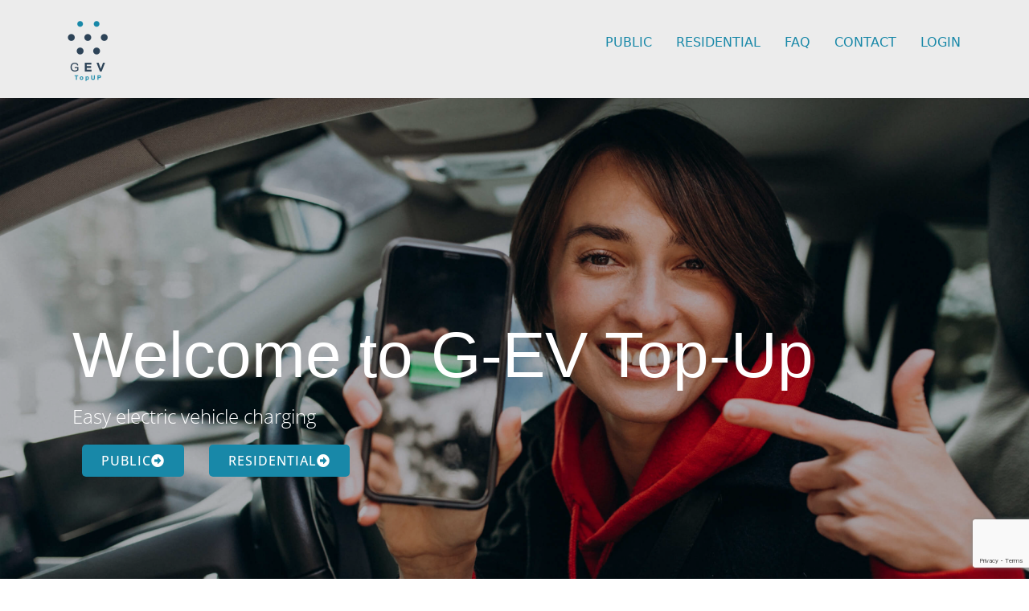

--- FILE ---
content_type: text/html; charset=UTF-8
request_url: https://gevtopup.com/?porto_builder=banner
body_size: 11775
content:
<!doctype html>
<html lang="en">
<head>
	<meta charset="UTF-8">
	<meta name="viewport" content="width=device-width, initial-scale=1">
	<link rel="profile" href="https://gmpg.org/xfn/11">
	<title>G-EV Top-UP Payments Solution</title>
<meta name='robots' content='max-image-preview:large' />
<link rel='dns-prefetch' href='//js.stripe.com' />
<link rel="alternate" type="application/rss+xml" title="G-EV Top-UP Payments Solution &raquo; Feed" href="https://gevtopup.com/feed/" />
<link rel="alternate" type="application/rss+xml" title="G-EV Top-UP Payments Solution &raquo; Comments Feed" href="https://gevtopup.com/comments/feed/" />
<link rel="alternate" title="oEmbed (JSON)" type="application/json+oembed" href="https://gevtopup.com/wp-json/oembed/1.0/embed?url=https%3A%2F%2Fgevtopup.com%2F" />
<link rel="alternate" title="oEmbed (XML)" type="text/xml+oembed" href="https://gevtopup.com/wp-json/oembed/1.0/embed?url=https%3A%2F%2Fgevtopup.com%2F&#038;format=xml" />
<style id='wp-img-auto-sizes-contain-inline-css'>
img:is([sizes=auto i],[sizes^="auto," i]){contain-intrinsic-size:3000px 1500px}
/*# sourceURL=wp-img-auto-sizes-contain-inline-css */
</style>
<style id='wp-emoji-styles-inline-css'>

	img.wp-smiley, img.emoji {
		display: inline !important;
		border: none !important;
		box-shadow: none !important;
		height: 1em !important;
		width: 1em !important;
		margin: 0 0.07em !important;
		vertical-align: -0.1em !important;
		background: none !important;
		padding: 0 !important;
	}
/*# sourceURL=wp-emoji-styles-inline-css */
</style>
<link rel='stylesheet' id='cf7_add_password_field_style-css' href='https://gevtopup.com/wp-content/plugins/cf7-add-password-field/css/all.css?ver=6.9' media='all' />
<link rel='stylesheet' id='contact-form-7-css' href='https://gevtopup.com/wp-content/plugins/contact-form-7/includes/css/styles.css?ver=6.1.1' media='all' />
<link rel='stylesheet' id='wpcf7-redirect-script-frontend-css' href='https://gevtopup.com/wp-content/plugins/wpcf7-redirect/build/assets/frontend-script.css?ver=2c532d7e2be36f6af233' media='all' />
<link rel='stylesheet' id='hello-elementor-css' href='https://gevtopup.com/wp-content/themes/hello-elementor/assets/css/reset.css?ver=3.4.4' media='all' />
<link rel='stylesheet' id='hello-elementor-theme-style-css' href='https://gevtopup.com/wp-content/themes/hello-elementor/assets/css/theme.css?ver=3.4.4' media='all' />
<link rel='stylesheet' id='hello-elementor-header-footer-css' href='https://gevtopup.com/wp-content/themes/hello-elementor/assets/css/header-footer.css?ver=3.4.4' media='all' />
<link rel='stylesheet' id='elementor-frontend-css' href='https://gevtopup.com/wp-content/plugins/elementor/assets/css/frontend.min.css?ver=3.31.2' media='all' />
<link rel='stylesheet' id='elementor-post-307-css' href='https://gevtopup.com/wp-content/uploads/elementor/css/post-307.css?ver=1765466249' media='all' />
<link rel='stylesheet' id='cf7cf-style-css' href='https://gevtopup.com/wp-content/plugins/cf7-conditional-fields/style.css?ver=2.6.3' media='all' />
<link rel='stylesheet' id='hello-elementor-child-style-css' href='https://gevtopup.com/wp-content/themes/hello-theme-child-master/style.css?ver=2.0.0' media='all' />
<link rel='stylesheet' id='daterangepicker-css' href='https://gevtopup.com/wp-content/themes/hello-theme-child-master/assets/css/daterangepicker.css?ver=6.9' media='all' />
<link rel='stylesheet' id='styles-child-css' href='https://gevtopup.com/wp-content/themes/hello-theme-child-master/style.css?v=69702bf5cfd50&#038;ver=6.9' media='all' />
<link rel='stylesheet' id='bootstrap-css' href='https://gevtopup.com/wp-content/themes/hello-theme-child-master/assets/css/bootstrap.css?ver=2.5' media='' />
<link rel='stylesheet' id='wizard-css-css' href='https://gevtopup.com/wp-content/themes/hello-theme-child-master/assets/css/wizard.css?ver=2.5' media='' />
<link rel='stylesheet' id='elementor-icons-css' href='https://gevtopup.com/wp-content/plugins/elementor/assets/lib/eicons/css/elementor-icons.min.css?ver=5.43.0' media='all' />
<link rel='stylesheet' id='e-animation-fadeInUp-css' href='https://gevtopup.com/wp-content/plugins/elementor/assets/lib/animations/styles/fadeInUp.min.css?ver=3.31.2' media='all' />
<link rel='stylesheet' id='widget-heading-css' href='https://gevtopup.com/wp-content/plugins/elementor/assets/css/widget-heading.min.css?ver=3.31.2' media='all' />
<link rel='stylesheet' id='e-animation-fadeIn-css' href='https://gevtopup.com/wp-content/plugins/elementor/assets/lib/animations/styles/fadeIn.min.css?ver=3.31.2' media='all' />
<link rel='stylesheet' id='e-animation-slideInLeft-css' href='https://gevtopup.com/wp-content/plugins/elementor/assets/lib/animations/styles/slideInLeft.min.css?ver=3.31.2' media='all' />
<link rel='stylesheet' id='widget-image-css' href='https://gevtopup.com/wp-content/plugins/elementor/assets/css/widget-image.min.css?ver=3.31.2' media='all' />
<link rel='stylesheet' id='e-animation-zoomIn-css' href='https://gevtopup.com/wp-content/plugins/elementor/assets/lib/animations/styles/zoomIn.min.css?ver=3.31.2' media='all' />
<link rel='stylesheet' id='widget-icon-list-css' href='https://gevtopup.com/wp-content/plugins/elementor/assets/css/widget-icon-list.min.css?ver=3.31.2' media='all' />
<link rel='stylesheet' id='e-animation-pulse-css' href='https://gevtopup.com/wp-content/plugins/elementor/assets/lib/animations/styles/e-animation-pulse.min.css?ver=3.31.2' media='all' />
<link rel='stylesheet' id='elementor-post-5-css' href='https://gevtopup.com/wp-content/uploads/elementor/css/post-5.css?ver=1765466354' media='all' />
<link rel='stylesheet' id='elementor-gf-local-roboto-css' href='https://gevtopup.com/wp-content/uploads/elementor/google-fonts/css/roboto.css?ver=1755061863' media='all' />
<link rel='stylesheet' id='elementor-gf-local-robotoslab-css' href='https://gevtopup.com/wp-content/uploads/elementor/google-fonts/css/robotoslab.css?ver=1755061865' media='all' />
<link rel='stylesheet' id='elementor-gf-local-opensans-css' href='https://gevtopup.com/wp-content/uploads/elementor/google-fonts/css/opensans.css?ver=1755061874' media='all' />
<link rel='stylesheet' id='elementor-gf-local-oswald-css' href='https://gevtopup.com/wp-content/uploads/elementor/google-fonts/css/oswald.css?ver=1755061866' media='all' />
<link rel='stylesheet' id='elementor-icons-shared-0-css' href='https://gevtopup.com/wp-content/plugins/elementor/assets/lib/font-awesome/css/fontawesome.min.css?ver=5.15.3' media='all' />
<link rel='stylesheet' id='elementor-icons-fa-solid-css' href='https://gevtopup.com/wp-content/plugins/elementor/assets/lib/font-awesome/css/solid.min.css?ver=5.15.3' media='all' />
<script src="https://gevtopup.com/wp-includes/js/jquery/jquery.min.js?ver=3.7.1" id="jquery-core-js"></script>
<script src="https://gevtopup.com/wp-includes/js/jquery/jquery-migrate.min.js?ver=3.4.1" id="jquery-migrate-js"></script>
<script src="https://gevtopup.com/wp-content/themes/hello-theme-child-master/assets/js/moment.min.js?ver=1.0" id="moment-min-js-js"></script>
<script src="https://gevtopup.com/wp-content/themes/hello-theme-child-master/assets/js/daterangepicker.js?ver=1.0" id="daterangepicker-js-js"></script>
<script src="https://gevtopup.com/wp-content/themes/hello-theme-child-master/assets/js/bootstrap.js?ver=1.0" id="bt-js-js"></script>
<script src="https://gevtopup.com/wp-content/themes/hello-theme-child-master/assets/js/jquery.bootstrap.wizard.min.js?ver=1.0" id="bw-js-js"></script>
<script src="https://js.stripe.com/v3/?ver=3.0" id="mk-stripe-js-js"></script>
<link rel="https://api.w.org/" href="https://gevtopup.com/wp-json/" /><link rel="alternate" title="JSON" type="application/json" href="https://gevtopup.com/wp-json/wp/v2/pages/5" /><link rel="EditURI" type="application/rsd+xml" title="RSD" href="https://gevtopup.com/xmlrpc.php?rsd" />
<meta name="generator" content="WordPress 6.9" />
<link rel="canonical" href="https://gevtopup.com/" />
<link rel='shortlink' href='https://gevtopup.com/' />
<style>#menu-item-168 { display: none; }</style><style>#menu-item-170 { display: none; }</style><meta name="generator" content="Elementor 3.31.2; features: additional_custom_breakpoints, e_element_cache; settings: css_print_method-external, google_font-enabled, font_display-auto">
			<style>
				.e-con.e-parent:nth-of-type(n+4):not(.e-lazyloaded):not(.e-no-lazyload),
				.e-con.e-parent:nth-of-type(n+4):not(.e-lazyloaded):not(.e-no-lazyload) * {
					background-image: none !important;
				}
				@media screen and (max-height: 1024px) {
					.e-con.e-parent:nth-of-type(n+3):not(.e-lazyloaded):not(.e-no-lazyload),
					.e-con.e-parent:nth-of-type(n+3):not(.e-lazyloaded):not(.e-no-lazyload) * {
						background-image: none !important;
					}
				}
				@media screen and (max-height: 640px) {
					.e-con.e-parent:nth-of-type(n+2):not(.e-lazyloaded):not(.e-no-lazyload),
					.e-con.e-parent:nth-of-type(n+2):not(.e-lazyloaded):not(.e-no-lazyload) * {
						background-image: none !important;
					}
				}
			</style>
			<link rel="icon" href="https://gevtopup.com/wp-content/uploads/2021/07/cropped-logo-1-32x32.png" sizes="32x32" />
<link rel="icon" href="https://gevtopup.com/wp-content/uploads/2021/07/cropped-logo-1-192x192.png" sizes="192x192" />
<link rel="apple-touch-icon" href="https://gevtopup.com/wp-content/uploads/2021/07/cropped-logo-1-180x180.png" />
<meta name="msapplication-TileImage" content="https://gevtopup.com/wp-content/uploads/2021/07/cropped-logo-1-270x270.png" />
<style id='global-styles-inline-css'>
:root{--wp--preset--aspect-ratio--square: 1;--wp--preset--aspect-ratio--4-3: 4/3;--wp--preset--aspect-ratio--3-4: 3/4;--wp--preset--aspect-ratio--3-2: 3/2;--wp--preset--aspect-ratio--2-3: 2/3;--wp--preset--aspect-ratio--16-9: 16/9;--wp--preset--aspect-ratio--9-16: 9/16;--wp--preset--color--black: #000000;--wp--preset--color--cyan-bluish-gray: #abb8c3;--wp--preset--color--white: #ffffff;--wp--preset--color--pale-pink: #f78da7;--wp--preset--color--vivid-red: #cf2e2e;--wp--preset--color--luminous-vivid-orange: #ff6900;--wp--preset--color--luminous-vivid-amber: #fcb900;--wp--preset--color--light-green-cyan: #7bdcb5;--wp--preset--color--vivid-green-cyan: #00d084;--wp--preset--color--pale-cyan-blue: #8ed1fc;--wp--preset--color--vivid-cyan-blue: #0693e3;--wp--preset--color--vivid-purple: #9b51e0;--wp--preset--gradient--vivid-cyan-blue-to-vivid-purple: linear-gradient(135deg,rgb(6,147,227) 0%,rgb(155,81,224) 100%);--wp--preset--gradient--light-green-cyan-to-vivid-green-cyan: linear-gradient(135deg,rgb(122,220,180) 0%,rgb(0,208,130) 100%);--wp--preset--gradient--luminous-vivid-amber-to-luminous-vivid-orange: linear-gradient(135deg,rgb(252,185,0) 0%,rgb(255,105,0) 100%);--wp--preset--gradient--luminous-vivid-orange-to-vivid-red: linear-gradient(135deg,rgb(255,105,0) 0%,rgb(207,46,46) 100%);--wp--preset--gradient--very-light-gray-to-cyan-bluish-gray: linear-gradient(135deg,rgb(238,238,238) 0%,rgb(169,184,195) 100%);--wp--preset--gradient--cool-to-warm-spectrum: linear-gradient(135deg,rgb(74,234,220) 0%,rgb(151,120,209) 20%,rgb(207,42,186) 40%,rgb(238,44,130) 60%,rgb(251,105,98) 80%,rgb(254,248,76) 100%);--wp--preset--gradient--blush-light-purple: linear-gradient(135deg,rgb(255,206,236) 0%,rgb(152,150,240) 100%);--wp--preset--gradient--blush-bordeaux: linear-gradient(135deg,rgb(254,205,165) 0%,rgb(254,45,45) 50%,rgb(107,0,62) 100%);--wp--preset--gradient--luminous-dusk: linear-gradient(135deg,rgb(255,203,112) 0%,rgb(199,81,192) 50%,rgb(65,88,208) 100%);--wp--preset--gradient--pale-ocean: linear-gradient(135deg,rgb(255,245,203) 0%,rgb(182,227,212) 50%,rgb(51,167,181) 100%);--wp--preset--gradient--electric-grass: linear-gradient(135deg,rgb(202,248,128) 0%,rgb(113,206,126) 100%);--wp--preset--gradient--midnight: linear-gradient(135deg,rgb(2,3,129) 0%,rgb(40,116,252) 100%);--wp--preset--font-size--small: 13px;--wp--preset--font-size--medium: 20px;--wp--preset--font-size--large: 36px;--wp--preset--font-size--x-large: 42px;--wp--preset--spacing--20: 0.44rem;--wp--preset--spacing--30: 0.67rem;--wp--preset--spacing--40: 1rem;--wp--preset--spacing--50: 1.5rem;--wp--preset--spacing--60: 2.25rem;--wp--preset--spacing--70: 3.38rem;--wp--preset--spacing--80: 5.06rem;--wp--preset--shadow--natural: 6px 6px 9px rgba(0, 0, 0, 0.2);--wp--preset--shadow--deep: 12px 12px 50px rgba(0, 0, 0, 0.4);--wp--preset--shadow--sharp: 6px 6px 0px rgba(0, 0, 0, 0.2);--wp--preset--shadow--outlined: 6px 6px 0px -3px rgb(255, 255, 255), 6px 6px rgb(0, 0, 0);--wp--preset--shadow--crisp: 6px 6px 0px rgb(0, 0, 0);}:root { --wp--style--global--content-size: 800px;--wp--style--global--wide-size: 1200px; }:where(body) { margin: 0; }.wp-site-blocks > .alignleft { float: left; margin-right: 2em; }.wp-site-blocks > .alignright { float: right; margin-left: 2em; }.wp-site-blocks > .aligncenter { justify-content: center; margin-left: auto; margin-right: auto; }:where(.wp-site-blocks) > * { margin-block-start: 24px; margin-block-end: 0; }:where(.wp-site-blocks) > :first-child { margin-block-start: 0; }:where(.wp-site-blocks) > :last-child { margin-block-end: 0; }:root { --wp--style--block-gap: 24px; }:root :where(.is-layout-flow) > :first-child{margin-block-start: 0;}:root :where(.is-layout-flow) > :last-child{margin-block-end: 0;}:root :where(.is-layout-flow) > *{margin-block-start: 24px;margin-block-end: 0;}:root :where(.is-layout-constrained) > :first-child{margin-block-start: 0;}:root :where(.is-layout-constrained) > :last-child{margin-block-end: 0;}:root :where(.is-layout-constrained) > *{margin-block-start: 24px;margin-block-end: 0;}:root :where(.is-layout-flex){gap: 24px;}:root :where(.is-layout-grid){gap: 24px;}.is-layout-flow > .alignleft{float: left;margin-inline-start: 0;margin-inline-end: 2em;}.is-layout-flow > .alignright{float: right;margin-inline-start: 2em;margin-inline-end: 0;}.is-layout-flow > .aligncenter{margin-left: auto !important;margin-right: auto !important;}.is-layout-constrained > .alignleft{float: left;margin-inline-start: 0;margin-inline-end: 2em;}.is-layout-constrained > .alignright{float: right;margin-inline-start: 2em;margin-inline-end: 0;}.is-layout-constrained > .aligncenter{margin-left: auto !important;margin-right: auto !important;}.is-layout-constrained > :where(:not(.alignleft):not(.alignright):not(.alignfull)){max-width: var(--wp--style--global--content-size);margin-left: auto !important;margin-right: auto !important;}.is-layout-constrained > .alignwide{max-width: var(--wp--style--global--wide-size);}body .is-layout-flex{display: flex;}.is-layout-flex{flex-wrap: wrap;align-items: center;}.is-layout-flex > :is(*, div){margin: 0;}body .is-layout-grid{display: grid;}.is-layout-grid > :is(*, div){margin: 0;}body{padding-top: 0px;padding-right: 0px;padding-bottom: 0px;padding-left: 0px;}a:where(:not(.wp-element-button)){text-decoration: underline;}:root :where(.wp-element-button, .wp-block-button__link){background-color: #32373c;border-width: 0;color: #fff;font-family: inherit;font-size: inherit;font-style: inherit;font-weight: inherit;letter-spacing: inherit;line-height: inherit;padding-top: calc(0.667em + 2px);padding-right: calc(1.333em + 2px);padding-bottom: calc(0.667em + 2px);padding-left: calc(1.333em + 2px);text-decoration: none;text-transform: inherit;}.has-black-color{color: var(--wp--preset--color--black) !important;}.has-cyan-bluish-gray-color{color: var(--wp--preset--color--cyan-bluish-gray) !important;}.has-white-color{color: var(--wp--preset--color--white) !important;}.has-pale-pink-color{color: var(--wp--preset--color--pale-pink) !important;}.has-vivid-red-color{color: var(--wp--preset--color--vivid-red) !important;}.has-luminous-vivid-orange-color{color: var(--wp--preset--color--luminous-vivid-orange) !important;}.has-luminous-vivid-amber-color{color: var(--wp--preset--color--luminous-vivid-amber) !important;}.has-light-green-cyan-color{color: var(--wp--preset--color--light-green-cyan) !important;}.has-vivid-green-cyan-color{color: var(--wp--preset--color--vivid-green-cyan) !important;}.has-pale-cyan-blue-color{color: var(--wp--preset--color--pale-cyan-blue) !important;}.has-vivid-cyan-blue-color{color: var(--wp--preset--color--vivid-cyan-blue) !important;}.has-vivid-purple-color{color: var(--wp--preset--color--vivid-purple) !important;}.has-black-background-color{background-color: var(--wp--preset--color--black) !important;}.has-cyan-bluish-gray-background-color{background-color: var(--wp--preset--color--cyan-bluish-gray) !important;}.has-white-background-color{background-color: var(--wp--preset--color--white) !important;}.has-pale-pink-background-color{background-color: var(--wp--preset--color--pale-pink) !important;}.has-vivid-red-background-color{background-color: var(--wp--preset--color--vivid-red) !important;}.has-luminous-vivid-orange-background-color{background-color: var(--wp--preset--color--luminous-vivid-orange) !important;}.has-luminous-vivid-amber-background-color{background-color: var(--wp--preset--color--luminous-vivid-amber) !important;}.has-light-green-cyan-background-color{background-color: var(--wp--preset--color--light-green-cyan) !important;}.has-vivid-green-cyan-background-color{background-color: var(--wp--preset--color--vivid-green-cyan) !important;}.has-pale-cyan-blue-background-color{background-color: var(--wp--preset--color--pale-cyan-blue) !important;}.has-vivid-cyan-blue-background-color{background-color: var(--wp--preset--color--vivid-cyan-blue) !important;}.has-vivid-purple-background-color{background-color: var(--wp--preset--color--vivid-purple) !important;}.has-black-border-color{border-color: var(--wp--preset--color--black) !important;}.has-cyan-bluish-gray-border-color{border-color: var(--wp--preset--color--cyan-bluish-gray) !important;}.has-white-border-color{border-color: var(--wp--preset--color--white) !important;}.has-pale-pink-border-color{border-color: var(--wp--preset--color--pale-pink) !important;}.has-vivid-red-border-color{border-color: var(--wp--preset--color--vivid-red) !important;}.has-luminous-vivid-orange-border-color{border-color: var(--wp--preset--color--luminous-vivid-orange) !important;}.has-luminous-vivid-amber-border-color{border-color: var(--wp--preset--color--luminous-vivid-amber) !important;}.has-light-green-cyan-border-color{border-color: var(--wp--preset--color--light-green-cyan) !important;}.has-vivid-green-cyan-border-color{border-color: var(--wp--preset--color--vivid-green-cyan) !important;}.has-pale-cyan-blue-border-color{border-color: var(--wp--preset--color--pale-cyan-blue) !important;}.has-vivid-cyan-blue-border-color{border-color: var(--wp--preset--color--vivid-cyan-blue) !important;}.has-vivid-purple-border-color{border-color: var(--wp--preset--color--vivid-purple) !important;}.has-vivid-cyan-blue-to-vivid-purple-gradient-background{background: var(--wp--preset--gradient--vivid-cyan-blue-to-vivid-purple) !important;}.has-light-green-cyan-to-vivid-green-cyan-gradient-background{background: var(--wp--preset--gradient--light-green-cyan-to-vivid-green-cyan) !important;}.has-luminous-vivid-amber-to-luminous-vivid-orange-gradient-background{background: var(--wp--preset--gradient--luminous-vivid-amber-to-luminous-vivid-orange) !important;}.has-luminous-vivid-orange-to-vivid-red-gradient-background{background: var(--wp--preset--gradient--luminous-vivid-orange-to-vivid-red) !important;}.has-very-light-gray-to-cyan-bluish-gray-gradient-background{background: var(--wp--preset--gradient--very-light-gray-to-cyan-bluish-gray) !important;}.has-cool-to-warm-spectrum-gradient-background{background: var(--wp--preset--gradient--cool-to-warm-spectrum) !important;}.has-blush-light-purple-gradient-background{background: var(--wp--preset--gradient--blush-light-purple) !important;}.has-blush-bordeaux-gradient-background{background: var(--wp--preset--gradient--blush-bordeaux) !important;}.has-luminous-dusk-gradient-background{background: var(--wp--preset--gradient--luminous-dusk) !important;}.has-pale-ocean-gradient-background{background: var(--wp--preset--gradient--pale-ocean) !important;}.has-electric-grass-gradient-background{background: var(--wp--preset--gradient--electric-grass) !important;}.has-midnight-gradient-background{background: var(--wp--preset--gradient--midnight) !important;}.has-small-font-size{font-size: var(--wp--preset--font-size--small) !important;}.has-medium-font-size{font-size: var(--wp--preset--font-size--medium) !important;}.has-large-font-size{font-size: var(--wp--preset--font-size--large) !important;}.has-x-large-font-size{font-size: var(--wp--preset--font-size--x-large) !important;}
/*# sourceURL=global-styles-inline-css */
</style>
</head>
<body class="home wp-singular page-template page-template-elementor_header_footer page page-id-5 wp-custom-logo wp-embed-responsive wp-theme-hello-elementor wp-child-theme-hello-theme-child-master hello-elementor-default elementor-default elementor-template-full-width elementor-kit-307 elementor-page elementor-page-5">


<a class="skip-link screen-reader-text" href="#content">Skip to content</a>

<header id="site-header" class="site-header dynamic-header menu-dropdown-tablet">
	<div class="header-inner">
		<div class="site-branding show-logo">
							<div class="site-logo show">
					<a href="https://gevtopup.com/" class="custom-logo-link" rel="home" aria-current="page"><img width="80" height="90" src="https://gevtopup.com/wp-content/uploads/2021/07/logo.png" class="custom-logo" alt="G-EV Top-UP Payments Solution" decoding="async" /></a>				</div>
					</div>

					<nav class="site-navigation show" aria-label="Main menu">
				<ul id="menu-main-menu" class="menu"><li id="menu-item-368" class="menu-item menu-item-type-post_type menu-item-object-page menu-item-368"><a href="https://gevtopup.com/public/">Public</a></li>
<li id="menu-item-367" class="menu-item menu-item-type-post_type menu-item-object-page menu-item-367"><a href="https://gevtopup.com/residential/">Residential</a></li>
<li id="menu-item-366" class="menu-item menu-item-type-post_type menu-item-object-page menu-item-366"><a href="https://gevtopup.com/faq/">FAQ</a></li>
<li id="menu-item-369" class="menu-item menu-item-type-post_type menu-item-object-page menu-item-369"><a href="https://gevtopup.com/help/">Contact</a></li>
<li id="menu-item-170" class="menu-item menu-item-type-post_type menu-item-object-page menu-item-170"><a href="https://gevtopup.com/user-dashboard/">Dashboard</a></li>
<li id="menu-item-884" class="menu-item menu-item-type-post_type menu-item-object-page menu-item-884"><a href="https://gevtopup.com/login/">Login</a></li>
<li id="menu-item-168" class="menu-item menu-item-type-custom menu-item-object-custom menu-item-168"><a href="//gevtopup.com/?zlogout=true">Logout</a></li>
</ul>			</nav>
							<div class="site-navigation-toggle-holder show">
				<button type="button" class="site-navigation-toggle" aria-label="Menu">
					<span class="site-navigation-toggle-icon" aria-hidden="true"></span>
				</button>
			</div>
			<nav class="site-navigation-dropdown show" aria-label="Mobile menu" aria-hidden="true" inert>
				<ul id="menu-main-menu-1" class="menu"><li class="menu-item menu-item-type-post_type menu-item-object-page menu-item-368"><a href="https://gevtopup.com/public/">Public</a></li>
<li class="menu-item menu-item-type-post_type menu-item-object-page menu-item-367"><a href="https://gevtopup.com/residential/">Residential</a></li>
<li class="menu-item menu-item-type-post_type menu-item-object-page menu-item-366"><a href="https://gevtopup.com/faq/">FAQ</a></li>
<li class="menu-item menu-item-type-post_type menu-item-object-page menu-item-369"><a href="https://gevtopup.com/help/">Contact</a></li>
<li class="menu-item menu-item-type-post_type menu-item-object-page menu-item-170"><a href="https://gevtopup.com/user-dashboard/">Dashboard</a></li>
<li class="menu-item menu-item-type-post_type menu-item-object-page menu-item-884"><a href="https://gevtopup.com/login/">Login</a></li>
<li class="menu-item menu-item-type-custom menu-item-object-custom menu-item-168"><a href="//gevtopup.com/?zlogout=true">Logout</a></li>
</ul>			</nav>
			</div>
</header>
		<div data-elementor-type="wp-page" data-elementor-id="5" class="elementor elementor-5">
						<section class="elementor-section elementor-top-section elementor-element elementor-element-01710e7 elementor-section-height-min-height elementor-section-stretched elementor-section-boxed elementor-section-height-default elementor-section-items-middle" data-id="01710e7" data-element_type="section" data-settings="{&quot;stretch_section&quot;:&quot;section-stretched&quot;,&quot;background_background&quot;:&quot;classic&quot;}">
							<div class="elementor-background-overlay"></div>
							<div class="elementor-container elementor-column-gap-default">
					<div class="elementor-column elementor-col-100 elementor-top-column elementor-element elementor-element-9dc8fad" data-id="9dc8fad" data-element_type="column">
			<div class="elementor-widget-wrap elementor-element-populated">
						<section class="elementor-section elementor-inner-section elementor-element elementor-element-571891d elementor-section-boxed elementor-section-height-default elementor-section-height-default" data-id="571891d" data-element_type="section">
						<div class="elementor-container elementor-column-gap-default">
					<div class="elementor-column elementor-col-100 elementor-inner-column elementor-element elementor-element-87d65af" data-id="87d65af" data-element_type="column">
			<div class="elementor-widget-wrap elementor-element-populated">
						<div class="elementor-element elementor-element-86c54fd elementor-invisible elementor-widget elementor-widget-heading" data-id="86c54fd" data-element_type="widget" data-settings="{&quot;_animation&quot;:&quot;fadeInUp&quot;}" data-widget_type="heading.default">
				<div class="elementor-widget-container">
					<h2 class="elementor-heading-title elementor-size-default">Welcome to G-EV Top-Up</h2>				</div>
				</div>
				<div class="elementor-element elementor-element-610ffb9 animated-slow elementor-invisible elementor-widget elementor-widget-heading" data-id="610ffb9" data-element_type="widget" data-settings="{&quot;_animation&quot;:&quot;fadeIn&quot;}" data-widget_type="heading.default">
				<div class="elementor-widget-container">
					<h2 class="elementor-heading-title elementor-size-default">Easy electric vehicle charging</h2>				</div>
				</div>
					</div>
		</div>
					</div>
		</section>
				<section class="elementor-section elementor-inner-section elementor-element elementor-element-65dcd80 elementor-section-boxed elementor-section-height-default elementor-section-height-default" data-id="65dcd80" data-element_type="section">
						<div class="elementor-container elementor-column-gap-default">
					<div class="elementor-column elementor-col-50 elementor-inner-column elementor-element elementor-element-ac0f9a1" data-id="ac0f9a1" data-element_type="column">
			<div class="elementor-widget-wrap elementor-element-populated">
						<div class="elementor-element elementor-element-4b3080d elementor-align-center elementor-widget elementor-widget-button" data-id="4b3080d" data-element_type="widget" data-widget_type="button.default">
				<div class="elementor-widget-container">
									<div class="elementor-button-wrapper">
					<a class="elementor-button elementor-button-link elementor-size-sm" href="https://gevtopup.com/public/">
						<span class="elementor-button-content-wrapper">
						<span class="elementor-button-icon">
				<i aria-hidden="true" class="fas fa-arrow-alt-circle-right"></i>			</span>
									<span class="elementor-button-text">public</span>
					</span>
					</a>
				</div>
								</div>
				</div>
					</div>
		</div>
				<div class="elementor-column elementor-col-50 elementor-inner-column elementor-element elementor-element-7da2076" data-id="7da2076" data-element_type="column">
			<div class="elementor-widget-wrap elementor-element-populated">
						<div class="elementor-element elementor-element-7fa1d11 elementor-align-left elementor-widget elementor-widget-button" data-id="7fa1d11" data-element_type="widget" data-widget_type="button.default">
				<div class="elementor-widget-container">
									<div class="elementor-button-wrapper">
					<a class="elementor-button elementor-button-link elementor-size-sm" href="https://gevtopup.com/residential/">
						<span class="elementor-button-content-wrapper">
						<span class="elementor-button-icon">
				<i aria-hidden="true" class="fas fa-arrow-alt-circle-right"></i>			</span>
									<span class="elementor-button-text">residential</span>
					</span>
					</a>
				</div>
								</div>
				</div>
					</div>
		</div>
					</div>
		</section>
					</div>
		</div>
					</div>
		</section>
				<section class="elementor-section elementor-top-section elementor-element elementor-element-798cb67 elementor-section-stretched elementor-section-boxed elementor-section-height-default elementor-section-height-default" data-id="798cb67" data-element_type="section" data-settings="{&quot;stretch_section&quot;:&quot;section-stretched&quot;,&quot;background_background&quot;:&quot;classic&quot;}">
						<div class="elementor-container elementor-column-gap-default">
					<div class="elementor-column elementor-col-50 elementor-top-column elementor-element elementor-element-d7800af" data-id="d7800af" data-element_type="column">
			<div class="elementor-widget-wrap elementor-element-populated">
						<div class="elementor-element elementor-element-3167c31 elementor-invisible elementor-widget elementor-widget-image" data-id="3167c31" data-element_type="widget" data-settings="{&quot;_animation&quot;:&quot;slideInLeft&quot;}" data-widget_type="image.default">
				<div class="elementor-widget-container">
															<img fetchpriority="high" decoding="async" width="189" height="300" src="https://gevtopup.com/wp-content/uploads/2021/07/07S-PRO-EARTH-GEV-189x300.png" class="attachment-medium size-medium wp-image-353" alt="" srcset="https://gevtopup.com/wp-content/uploads/2021/07/07S-PRO-EARTH-GEV-189x300.png 189w, https://gevtopup.com/wp-content/uploads/2021/07/07S-PRO-EARTH-GEV-400x636.png 400w, https://gevtopup.com/wp-content/uploads/2021/07/07S-PRO-EARTH-GEV.png 482w" sizes="(max-width: 189px) 100vw, 189px" />															</div>
				</div>
					</div>
		</div>
				<div class="elementor-column elementor-col-50 elementor-top-column elementor-element elementor-element-e5969c8" data-id="e5969c8" data-element_type="column">
			<div class="elementor-widget-wrap elementor-element-populated">
						<div class="elementor-element elementor-element-e0d7029 elementor-invisible elementor-widget elementor-widget-heading" data-id="e0d7029" data-element_type="widget" data-settings="{&quot;_animation&quot;:&quot;zoomIn&quot;}" data-widget_type="heading.default">
				<div class="elementor-widget-container">
					<h2 class="elementor-heading-title elementor-size-default">WHY GEV TOPUP?</h2>				</div>
				</div>
				<div class="elementor-element elementor-element-a262b2d elementor-icon-list--layout-traditional elementor-list-item-link-full_width elementor-widget elementor-widget-icon-list" data-id="a262b2d" data-element_type="widget" data-widget_type="icon-list.default">
				<div class="elementor-widget-container">
							<ul class="elementor-icon-list-items">
							<li class="elementor-icon-list-item">
											<span class="elementor-icon-list-icon">
							<i aria-hidden="true" class="fas fa-check-circle"></i>						</span>
										<span class="elementor-icon-list-text">Public and Private multiuser charging and payment solution</span>
									</li>
								<li class="elementor-icon-list-item">
											<span class="elementor-icon-list-icon">
							<i aria-hidden="true" class="fas fa-check-circle"></i>						</span>
										<span class="elementor-icon-list-text">Charging made simple</span>
									</li>
								<li class="elementor-icon-list-item">
											<span class="elementor-icon-list-icon">
							<i aria-hidden="true" class="fas fa-check-circle"></i>						</span>
										<span class="elementor-icon-list-text">Total charging solution</span>
									</li>
								<li class="elementor-icon-list-item">
											<span class="elementor-icon-list-icon">
							<i aria-hidden="true" class="fas fa-check-circle"></i>						</span>
										<span class="elementor-icon-list-text">Public electric charging</span>
									</li>
								<li class="elementor-icon-list-item">
											<span class="elementor-icon-list-icon">
							<i aria-hidden="true" class="fas fa-check-circle"></i>						</span>
										<span class="elementor-icon-list-text">Charge everywhere</span>
									</li>
								<li class="elementor-icon-list-item">
											<span class="elementor-icon-list-icon">
							<i aria-hidden="true" class="fas fa-check-circle"></i>						</span>
										<span class="elementor-icon-list-text">Complete electric vehicle charging solutions</span>
									</li>
						</ul>
						</div>
				</div>
					</div>
		</div>
					</div>
		</section>
				<section class="elementor-section elementor-top-section elementor-element elementor-element-ec36b49 elementor-section-boxed elementor-section-height-default elementor-section-height-default" data-id="ec36b49" data-element_type="section">
						<div class="elementor-container elementor-column-gap-default">
					<div class="elementor-column elementor-col-50 elementor-top-column elementor-element elementor-element-d947007" data-id="d947007" data-element_type="column">
			<div class="elementor-widget-wrap elementor-element-populated">
						<div class="elementor-element elementor-element-ff27516 elementor-invisible elementor-widget elementor-widget-heading" data-id="ff27516" data-element_type="widget" data-settings="{&quot;_animation&quot;:&quot;zoomIn&quot;}" data-widget_type="heading.default">
				<div class="elementor-widget-container">
					<h2 class="elementor-heading-title elementor-size-default">About us</h2>				</div>
				</div>
				<div class="elementor-element elementor-element-7d91817 elementor-widget elementor-widget-text-editor" data-id="7d91817" data-element_type="widget" data-widget_type="text-editor.default">
				<div class="elementor-widget-container">
									<p><a href="https://glenev.com"><strong>GEV Top Up</strong></a> is part of GEV Technologies which provides car charging services for home, commercial, fleet, public, private and more.</p><p>GEV Top Up is the charge point management system that we put in place in locations that require multi-user charging technology. Once we install your charge points, download our app, or be issued with an access card for the charge points, depending on how publically available you want the charger to be. </p>								</div>
				</div>
				<div class="elementor-element elementor-element-4c8799f elementor-widget elementor-widget-button" data-id="4c8799f" data-element_type="widget" data-widget_type="button.default">
				<div class="elementor-widget-container">
									<div class="elementor-button-wrapper">
					<a class="elementor-button elementor-button-link elementor-size-sm" href="https://gevtopup.com/about-us/">
						<span class="elementor-button-content-wrapper">
						<span class="elementor-button-icon">
				<i aria-hidden="true" class="fas fa-arrow-alt-circle-right"></i>			</span>
									<span class="elementor-button-text">LEARN MORE</span>
					</span>
					</a>
				</div>
								</div>
				</div>
					</div>
		</div>
				<div class="elementor-column elementor-col-50 elementor-top-column elementor-element elementor-element-3b20be7" data-id="3b20be7" data-element_type="column">
			<div class="elementor-widget-wrap elementor-element-populated">
						<div class="elementor-element elementor-element-a50ea17 elementor-invisible elementor-widget elementor-widget-image" data-id="a50ea17" data-element_type="widget" data-settings="{&quot;_animation&quot;:&quot;pulse&quot;}" data-widget_type="image.default">
				<div class="elementor-widget-container">
															<img decoding="async" width="500" height="593" src="https://gevtopup.com/wp-content/uploads/2021/07/g936.png" class="attachment-large size-large wp-image-492" alt="" srcset="https://gevtopup.com/wp-content/uploads/2021/07/g936.png 500w, https://gevtopup.com/wp-content/uploads/2021/07/g936-253x300.png 253w, https://gevtopup.com/wp-content/uploads/2021/07/g936-400x474.png 400w" sizes="(max-width: 500px) 100vw, 500px" />															</div>
				</div>
					</div>
		</div>
					</div>
		</section>
				</div>
		<footer id="site-footer" class="site-footer dynamic-footer footer-has-copyright">
	<div class="footer-inner">
		<div class="site-branding show-logo">
							<div class="site-logo show">
					<a href="https://gevtopup.com/" class="custom-logo-link" rel="home" aria-current="page"><img width="80" height="90" src="https://gevtopup.com/wp-content/uploads/2021/07/logo.png" class="custom-logo" alt="G-EV Top-UP Payments Solution" decoding="async" /></a>				</div>
					</div>

					<nav class="site-navigation show" aria-label="Footer menu">
				<ul id="menu-charger-menu" class="menu"><li id="menu-item-789" class="menu-item menu-item-type-post_type menu-item-object-page menu-item-789"><a href="https://gevtopup.com/contact-us/">Contact Us</a></li>
</ul>			</nav>
		
					<div class="copyright show">
				<p>All rights reserved</p>
			</div>
			</div>
</footer>

<script type="speculationrules">
{"prefetch":[{"source":"document","where":{"and":[{"href_matches":"/*"},{"not":{"href_matches":["/wp-*.php","/wp-admin/*","/wp-content/uploads/*","/wp-content/*","/wp-content/plugins/*","/wp-content/themes/hello-theme-child-master/*","/wp-content/themes/hello-elementor/*","/*\\?(.+)"]}},{"not":{"selector_matches":"a[rel~=\"nofollow\"]"}},{"not":{"selector_matches":".no-prefetch, .no-prefetch a"}}]},"eagerness":"conservative"}]}
</script>
    <script type="text/javascript">
      
      jQuery(function() {

        // REGISTER AJAX CALL
        jQuery('#mk-str-register').on('submit',function(event){
          event.preventDefault();
        
          var email = jQuery('#mk-str-email').val();
          var pwd = jQuery('#mk-str-pwd').val();
          var znonce = jQuery('#mk-str-regsiter-nonce').val();

          jQuery.ajax({
               type : "post",
               url : 'https://gevtopup.com/wp-admin/admin-ajax.php',
               data : {action: "mkstr_resiter_ajax", email: email, pwd: pwd, znonce: znonce},
               success: function(data) {
                
                jQuery('.mkr-success').html(data);
         
               },
               error: function (jqXHR, exception) {
                  console.log('error: '+exception) 
               }
          })

        });

      // LOGIN AJAX CALL  
      jQuery('#mk-str-login').on('submit',function(event){
          event.preventDefault();
        
          var email = jQuery('#mk-str-email').val();
          var pwd = jQuery('#mk-str-pwd').val();
          var znonce = jQuery('#mk-str-login-nonce').val();

          jQuery.ajax({
               type : "post",
               url : 'https://gevtopup.com/wp-admin/admin-ajax.php',
               data : {action: "mkstr_login_ajax", email: email, pwd: pwd, znonce: znonce},
               success: function(data) {
                
                if(data == '1'){
                  jQuery('.mkr-msg-login').html('<div class="alert alert-success">Login Successful!</div>');
                  location.replace('https://gevtopup.com/register-step-two');
                }  
                else if(data == '2'){
                  jQuery('.mkr-msg-login').html('<div class="alert alert-danger">Invalid Credentials!</div>');
                }
                else{
                  var msg = "Your account has to be activated before you can login. Please click the link in the activation email that has been sent to you.<br /> If you do not receive the activation email within a few minutes, check your spam folder";
                  jQuery('.mkr-msg-login').html('<div class="alert alert-danger">'+msg+'</div>');
                }

                return false;
         
               },
               error: function (jqXHR, exception) {
                  console.log('error: '+exception) 
               }
          })

        });
        // FORGET PASSWORD
        jQuery('#mk-forget-form').on('submit',function(event){
          event.preventDefault();

            var forget_email = jQuery('#mk-str-email').val();
            var znonce = jQuery('#mk-str-forget-nonce').val();
            if(forget_email){

                jQuery.ajax({
                 type : "post",
                 url : 'https://gevtopup.com/wp-admin/admin-ajax.php',
                 data : {action: "mkstr_forget_ajax", email: forget_email, zfnonce: znonce},
                 success: function(data) {
                  
                    if(data == '1'){
                      jQuery('.mkr-msg-login').html('<div class="alert alert-success">Check your email for the confirmation link.</div>');
                    }  
                    else{
                      jQuery('.mkr-msg-login').html('<div class="alert alert-danger">There is no account with that email address.</div>');
                    }
           
                 },
                 error: function (jqXHR, exception) {
                    console.log('error: '+exception) 
                 }
              })

            } 
        });
        // RESET PASSWORD


        // ACCESS CARD VALIDATAION
        jQuery(document).on("keyup",".daccess-c",function() {

        	var $this = jQuery(this);
        	var ele = jQuery(this).val();
        	var len = ele.length;
        	if(len == 14){

        		jQuery.ajax({
	                 type : "post",
	                 url : 'https://gevtopup.com/wp-admin/admin-ajax.php',
	                 data : {action: "mkstr_access_valid", ele:ele},
	                 success: function(data) {
	                  	
	                  	if(data == '1'){
	                  		$this.addClass('border-danger');
	                  		$this.parents('.dct').find('.daccss-msg').html('Access card number already registered.');
	                  		
	                  	}
	                  	else{
	                  		$this.removeClass('border-danger');
	                  		$this.parents('.dct').find('.daccss-msg').html('');
	                  	}

	                 },
	                 error: function (jqXHR, exception) {
	                    console.log('error: '+exception) 
	                 }
              })

        	}

        });

        // ACCESS EMAIL VALIDATAION
        jQuery(document).on("keyup",".daccess-e",function() {

        	var $this = jQuery(this);
        	var ele = jQuery(this).val();
        	var len = ele.length;


        		jQuery.ajax({
	                 type : "post",
	                 url : 'https://gevtopup.com/wp-admin/admin-ajax.php',
	                 data : {action: "mkstr_accesse_valid", ele:ele},
	                 success: function(data) {
	                  	
	                  	if(data == '1'){
	                  		$this.addClass('border-danger');
	                  		$this.parents('.dct').find('.daccsse-msg').html('Email already registered.');
	             
	                  	}
	                  	else{
	                  		$this.removeClass('border-danger');
	                  		$this.parents('.dct').find('.daccsse-msg').html('');
	                  	}

	                 },
	                 error: function (jqXHR, exception) {
	                    console.log('error: '+exception) 
	                 }
              })

        	

        });

         jQuery('#mk-resetpwd-form').on('submit',function(event){
          event.preventDefault();
          var new_password = jQuery('#mk-str-pwd').val();
          var znonce = jQuery('#mkz_nonce_reset_nonce').val();
          var login_id = jQuery('#mkz_lg').val();
          var key = jQuery('#mkz_key').val();
          if(new_password){

              jQuery.ajax({
                 type : "post",
                 url : 'https://gevtopup.com/wp-admin/admin-ajax.php',
                 data : {action: "mkstr_resetpwd_ajax", new_password: new_password, zrnonce: znonce, login_id:login_id, key:key},
                 success: function(data) {
                  
                    if(data == '1'){
                      var login_url = 'https://gevtopup.com/login';
                      jQuery('.mkr-msg-login').html('<div class="alert alert-success">Your Password has been reset, please <a href="'+login_url+'">login here</a>.</div>');
                    }  
                    else{
                      jQuery('.mkr-msg-login').html('<div class="alert alert-danger">Link is expired.</div>');
                    }
           
                 },
                 error: function (jqXHR, exception) {
                    console.log('error: '+exception) 
                 }
              })


          }

        });


        // PASSWORD HIDE SHOW
         var see_pwd = 1;
         var see_img = 'https://gevtopup.com/wp-content/themes/hello-theme-child-master/assets/images/see-pwd.png';
         var hide_img = 'https://gevtopup.com/wp-content/themes/hello-theme-child-master/assets/images/hide-pwd.png';
          jQuery('.z-see-pwd').on('click',function(){

              if(see_pwd == 1){
                jQuery('#mk-str-pwd').attr('type','text');
                jQuery(this).removeClass('fa-eye').addClass('fa-eye-slash');
                see_pwd = 2;
              }
              else{
                jQuery('#mk-str-pwd').attr('type','password');
                jQuery(this).removeClass('fa-eye-slash').addClass('fa-eye');
                see_pwd = 1;
              }


          });


          /////////
          jQuery('#mk-str-rfid').on('click',function(){


              if(jQuery(this).prop("checked") == true){
                  jQuery('.mk-rfid-msg').removeClass('hide');
              }
              else{
                 jQuery('.mk-rfid-msg').addClass('hide');
              }


          });
             
         //////////////
         var i = 2;
         jQuery('.zadd-new').on('click',function(){
 	
            var tag_html = '<div class="dy-acc-row dct"><div class="inner-addon right-addon"><i class="fas fa-minus-circle zicon float-right zmin-new"></i></div><div class="form-group add-plus"><div class="form-group"><input type="text" placeholder="Card Number '+i+' " name="mk-access-cards[]" class="form-control daccess-c" minlength="14" maxlength="14" style="width: 92%" /><span class="daccss-msg"></span></div><input type="email" placeholder="Email address '+i+'" name="mk-access-email[]" class="form-control daccess-e" style="width: 92%"/><span class="daccsse-msg"></span></div></div>';

            jQuery('.extra-access-row').append(tag_html);
            i++;

         });

         jQuery(document).on("click",".zmin-new",function() {

            jQuery(this).parents('.dy-acc-row').remove();

         });

         jQuery('.zadd-del').on('click',function(){

            var access_id = jQuery(this).attr('data-aid');
     
            if(access_id){

                var r = confirm("Press OK to delete");
                if (r == true) {
                  
                   jQuery.ajax({
                       type : "post",
                       url : 'https://gevtopup.com/wp-admin/admin-ajax.php',
                       data : {action: "mkstr_del_acard", access_id: access_id},
                       success: function(data) {
                          
                       },
                       error: function (jqXHR, exception) {
                          console.log('error: '+exception) 
                       }
                  });

                   jQuery(this).parents('.dy-acc-row').remove();


                } 

               

            }

            

         });
   


      });

      // STRIPE ELEMENT @ REGISTRATION
      if(jQuery('.mkstr-reg-stripe').length > 0){

        var stripe = Stripe('pk_live_cVgJsNBmKJaHLV0RE5fshNis');
        var elements = stripe.elements();
        var style = {
            theme:'light',
          base: {
            color: '#32325d',
            fontFamily: '"Open Sans", sans-serif',
            fontSmoothing: 'antialiased',
            fontSize: '14px',
            '::placeholder': {
              color: '#777'
            }
          },
          invalid: {
            color: '#fa755a',
            iconColor: '#fa755a'
          }
        };
        
        var cardElement = elements.create('card', {hidePostalCode: true,iconStyle: "solid",style: style});
        cardElement.mount('#card-element');

        var billingFName = document.getElementById('mk-str-fname');
        var billingLName = document.getElementById('mk-str-surname');
        var cardholderName = billingFName +' '+ billingLName;
        var billingEmail = document.getElementById('mk-str-email');
        var billingAddress1 = document.getElementById('mk-str-add1');
        var billingAddress2 = document.getElementById('mk-str-add2');
        var billingCountry = document.getElementById('mk-str-country');
        var billingCity = document.getElementById('mk-str-city');
        var billingZip = document.getElementById('mk-str-eir');
        var billingPhone = document.getElementById('mk-str-mobile');
        var cardButton = document.getElementById('mk-str-extra-btn');
        var clientSecret = cardButton.dataset.secret;
       
        var zform = document.getElementById('mk-str-register-extra');
        zform.addEventListener('submit', function(e) {
        e.preventDefault();
        	if (jQuery(".border-danger").length == 0) {

	          
	            stripe.confirmCardSetup(
	            clientSecret,
	            {
	              payment_method: {
	              card: cardElement,
	              billing_details: {
	                name: billingFName.value,
	                address:{line1:billingAddress1.value,line2:billingAddress2.value,postal_code:billingZip.value,city:billingCity.value,country:billingCountry.value},
	                email:billingEmail.value,
	                phone:billingPhone.value
	                }
	              }
	            }
	            ).then(function(result) {
		            if (result.error) {
		              jQuery('.error-msg').html(result.error.message);
		            } else {
		              //
		              if(result.setupIntent.payment_method){
		                var hiddenInput = document.createElement('input');
		                hiddenInput.setAttribute('type', 'hidden');
		                hiddenInput.setAttribute('name', 'znonce');
		                hiddenInput.setAttribute('value', result.setupIntent.payment_method);
		                zform.appendChild(hiddenInput);
						zform.submit();
					    
		              }
		              
		            }
	            });
        	}
        	else{
        		jQuery(".border-danger").focus();
        	}
           
        });

      }

      // STRIPE UPDATE @ BILLING
      if(jQuery('.mkstr-update-stripe').length > 0){

        var stripe = Stripe('pk_live_cVgJsNBmKJaHLV0RE5fshNis');
        var elements = stripe.elements();
        var style = {
            theme:'light',
          base: {
            color: '#32325d',
            fontFamily: '"Open Sans", sans-serif',
            fontSmoothing: 'antialiased',
            fontSize: '14px',
            '::placeholder': {
              color: '#777'
            }
          },
          invalid: {
            color: '#fa755a',
            iconColor: '#fa755a'
          }
        };
        
        var cardElement = elements.create('card', {hidePostalCode: true,iconStyle: "solid",style: style});
        cardElement.mount('#card-element');

   
        var cardButton = document.getElementById('mk-str-update-btn');
        var clientSecret = cardButton.dataset.secret;
       
        var zform = document.getElementById('mk-update-billing');
        zform.addEventListener('submit', function(e) {
            
            e.preventDefault();
            stripe.confirmCardSetup(
            clientSecret,
            {
              payment_method: {
              card: cardElement,
              }
            }
            ).then(function(result) {
            if (result.error) {
              jQuery('.error-msg').html(result.error.message);
            } else {
              //
              if(result.setupIntent.payment_method){
                var hiddenInput = document.createElement('input');
                hiddenInput.setAttribute('type', 'hidden');
                hiddenInput.setAttribute('name', 'znonce');
                hiddenInput.setAttribute('value', result.setupIntent.payment_method);
                zform.appendChild(hiddenInput);
                zform.submit();
              }
              
            }
            });
           
        });

      }
      
      // END STRIPE

    </script>
    			<script>
				const lazyloadRunObserver = () => {
					const lazyloadBackgrounds = document.querySelectorAll( `.e-con.e-parent:not(.e-lazyloaded)` );
					const lazyloadBackgroundObserver = new IntersectionObserver( ( entries ) => {
						entries.forEach( ( entry ) => {
							if ( entry.isIntersecting ) {
								let lazyloadBackground = entry.target;
								if( lazyloadBackground ) {
									lazyloadBackground.classList.add( 'e-lazyloaded' );
								}
								lazyloadBackgroundObserver.unobserve( entry.target );
							}
						});
					}, { rootMargin: '200px 0px 200px 0px' } );
					lazyloadBackgrounds.forEach( ( lazyloadBackground ) => {
						lazyloadBackgroundObserver.observe( lazyloadBackground );
					} );
				};
				const events = [
					'DOMContentLoaded',
					'elementor/lazyload/observe',
				];
				events.forEach( ( event ) => {
					document.addEventListener( event, lazyloadRunObserver );
				} );
			</script>
			<script src="https://gevtopup.com/wp-content/plugins/cf7-add-password-field/js/eye.js?ver=6.9" id="cf7_add_password_field_scripts-js"></script>
<script src="https://gevtopup.com/wp-includes/js/dist/hooks.min.js?ver=dd5603f07f9220ed27f1" id="wp-hooks-js"></script>
<script src="https://gevtopup.com/wp-includes/js/dist/i18n.min.js?ver=c26c3dc7bed366793375" id="wp-i18n-js"></script>
<script id="wp-i18n-js-after">
wp.i18n.setLocaleData( { 'text direction\u0004ltr': [ 'ltr' ] } );
//# sourceURL=wp-i18n-js-after
</script>
<script src="https://gevtopup.com/wp-content/plugins/contact-form-7/includes/swv/js/index.js?ver=6.1.1" id="swv-js"></script>
<script id="contact-form-7-js-before">
var wpcf7 = {
    "api": {
        "root": "https:\/\/gevtopup.com\/wp-json\/",
        "namespace": "contact-form-7\/v1"
    }
};
//# sourceURL=contact-form-7-js-before
</script>
<script src="https://gevtopup.com/wp-content/plugins/contact-form-7/includes/js/index.js?ver=6.1.1" id="contact-form-7-js"></script>
<script id="wpcf7-redirect-script-js-extra">
var wpcf7r = {"ajax_url":"https://gevtopup.com/wp-admin/admin-ajax.php"};
//# sourceURL=wpcf7-redirect-script-js-extra
</script>
<script src="https://gevtopup.com/wp-content/plugins/wpcf7-redirect/build/assets/frontend-script.js?ver=2c532d7e2be36f6af233" id="wpcf7-redirect-script-js"></script>
<script src="https://gevtopup.com/wp-content/themes/hello-elementor/assets/js/hello-frontend.js?ver=3.4.4" id="hello-theme-frontend-js"></script>
<script id="wpcf7cf-scripts-js-extra">
var wpcf7cf_global_settings = {"ajaxurl":"https://gevtopup.com/wp-admin/admin-ajax.php"};
//# sourceURL=wpcf7cf-scripts-js-extra
</script>
<script src="https://gevtopup.com/wp-content/plugins/cf7-conditional-fields/js/scripts.js?ver=2.6.3" id="wpcf7cf-scripts-js"></script>
<script src="https://www.google.com/recaptcha/api.js?render=6LfHouwbAAAAAIV1b51vKI3K6hDz_hiJciNu6x4n&amp;ver=3.0" id="google-recaptcha-js"></script>
<script src="https://gevtopup.com/wp-includes/js/dist/vendor/wp-polyfill.min.js?ver=3.15.0" id="wp-polyfill-js"></script>
<script id="wpcf7-recaptcha-js-before">
var wpcf7_recaptcha = {
    "sitekey": "6LfHouwbAAAAAIV1b51vKI3K6hDz_hiJciNu6x4n",
    "actions": {
        "homepage": "homepage",
        "contactform": "contactform"
    }
};
//# sourceURL=wpcf7-recaptcha-js-before
</script>
<script src="https://gevtopup.com/wp-content/plugins/contact-form-7/modules/recaptcha/index.js?ver=6.1.1" id="wpcf7-recaptcha-js"></script>
<script src="https://gevtopup.com/wp-content/plugins/elementor/assets/js/webpack.runtime.min.js?ver=3.31.2" id="elementor-webpack-runtime-js"></script>
<script src="https://gevtopup.com/wp-content/plugins/elementor/assets/js/frontend-modules.min.js?ver=3.31.2" id="elementor-frontend-modules-js"></script>
<script src="https://gevtopup.com/wp-includes/js/jquery/ui/core.min.js?ver=1.13.3" id="jquery-ui-core-js"></script>
<script id="elementor-frontend-js-before">
var elementorFrontendConfig = {"environmentMode":{"edit":false,"wpPreview":false,"isScriptDebug":false},"i18n":{"shareOnFacebook":"Share on Facebook","shareOnTwitter":"Share on Twitter","pinIt":"Pin it","download":"Download","downloadImage":"Download image","fullscreen":"Fullscreen","zoom":"Zoom","share":"Share","playVideo":"Play Video","previous":"Previous","next":"Next","close":"Close","a11yCarouselPrevSlideMessage":"Previous slide","a11yCarouselNextSlideMessage":"Next slide","a11yCarouselFirstSlideMessage":"This is the first slide","a11yCarouselLastSlideMessage":"This is the last slide","a11yCarouselPaginationBulletMessage":"Go to slide"},"is_rtl":false,"breakpoints":{"xs":0,"sm":480,"md":768,"lg":1025,"xl":1440,"xxl":1600},"responsive":{"breakpoints":{"mobile":{"label":"Mobile Portrait","value":767,"default_value":767,"direction":"max","is_enabled":true},"mobile_extra":{"label":"Mobile Landscape","value":880,"default_value":880,"direction":"max","is_enabled":false},"tablet":{"label":"Tablet Portrait","value":1024,"default_value":1024,"direction":"max","is_enabled":true},"tablet_extra":{"label":"Tablet Landscape","value":1200,"default_value":1200,"direction":"max","is_enabled":false},"laptop":{"label":"Laptop","value":1366,"default_value":1366,"direction":"max","is_enabled":false},"widescreen":{"label":"Widescreen","value":2400,"default_value":2400,"direction":"min","is_enabled":false}},"hasCustomBreakpoints":false},"version":"3.31.2","is_static":false,"experimentalFeatures":{"additional_custom_breakpoints":true,"hello-theme-header-footer":true,"e_element_cache":true,"home_screen":true,"global_classes_should_enforce_capabilities":true,"e_variables":true,"cloud-library":true,"e_opt_in_v4_page":true},"urls":{"assets":"https:\/\/gevtopup.com\/wp-content\/plugins\/elementor\/assets\/","ajaxurl":"https:\/\/gevtopup.com\/wp-admin\/admin-ajax.php","uploadUrl":"https:\/\/gevtopup.com\/wp-content\/uploads"},"nonces":{"floatingButtonsClickTracking":"2239b10f51"},"swiperClass":"swiper","settings":{"page":[],"editorPreferences":[]},"kit":{"active_breakpoints":["viewport_mobile","viewport_tablet"],"global_image_lightbox":"yes","lightbox_enable_counter":"yes","lightbox_enable_fullscreen":"yes","lightbox_enable_zoom":"yes","lightbox_enable_share":"yes","lightbox_title_src":"title","lightbox_description_src":"description","hello_header_logo_type":"logo","hello_header_menu_layout":"horizontal","hello_footer_logo_type":"logo"},"post":{"id":5,"title":"G-EV%20Top-UP%20Payments%20Solution","excerpt":"","featuredImage":false}};
//# sourceURL=elementor-frontend-js-before
</script>
<script src="https://gevtopup.com/wp-content/plugins/elementor/assets/js/frontend.min.js?ver=3.31.2" id="elementor-frontend-js"></script>
<script id="wp-emoji-settings" type="application/json">
{"baseUrl":"https://s.w.org/images/core/emoji/17.0.2/72x72/","ext":".png","svgUrl":"https://s.w.org/images/core/emoji/17.0.2/svg/","svgExt":".svg","source":{"concatemoji":"https://gevtopup.com/wp-includes/js/wp-emoji-release.min.js?ver=6.9"}}
</script>
<script type="module">
/*! This file is auto-generated */
const a=JSON.parse(document.getElementById("wp-emoji-settings").textContent),o=(window._wpemojiSettings=a,"wpEmojiSettingsSupports"),s=["flag","emoji"];function i(e){try{var t={supportTests:e,timestamp:(new Date).valueOf()};sessionStorage.setItem(o,JSON.stringify(t))}catch(e){}}function c(e,t,n){e.clearRect(0,0,e.canvas.width,e.canvas.height),e.fillText(t,0,0);t=new Uint32Array(e.getImageData(0,0,e.canvas.width,e.canvas.height).data);e.clearRect(0,0,e.canvas.width,e.canvas.height),e.fillText(n,0,0);const a=new Uint32Array(e.getImageData(0,0,e.canvas.width,e.canvas.height).data);return t.every((e,t)=>e===a[t])}function p(e,t){e.clearRect(0,0,e.canvas.width,e.canvas.height),e.fillText(t,0,0);var n=e.getImageData(16,16,1,1);for(let e=0;e<n.data.length;e++)if(0!==n.data[e])return!1;return!0}function u(e,t,n,a){switch(t){case"flag":return n(e,"\ud83c\udff3\ufe0f\u200d\u26a7\ufe0f","\ud83c\udff3\ufe0f\u200b\u26a7\ufe0f")?!1:!n(e,"\ud83c\udde8\ud83c\uddf6","\ud83c\udde8\u200b\ud83c\uddf6")&&!n(e,"\ud83c\udff4\udb40\udc67\udb40\udc62\udb40\udc65\udb40\udc6e\udb40\udc67\udb40\udc7f","\ud83c\udff4\u200b\udb40\udc67\u200b\udb40\udc62\u200b\udb40\udc65\u200b\udb40\udc6e\u200b\udb40\udc67\u200b\udb40\udc7f");case"emoji":return!a(e,"\ud83e\u1fac8")}return!1}function f(e,t,n,a){let r;const o=(r="undefined"!=typeof WorkerGlobalScope&&self instanceof WorkerGlobalScope?new OffscreenCanvas(300,150):document.createElement("canvas")).getContext("2d",{willReadFrequently:!0}),s=(o.textBaseline="top",o.font="600 32px Arial",{});return e.forEach(e=>{s[e]=t(o,e,n,a)}),s}function r(e){var t=document.createElement("script");t.src=e,t.defer=!0,document.head.appendChild(t)}a.supports={everything:!0,everythingExceptFlag:!0},new Promise(t=>{let n=function(){try{var e=JSON.parse(sessionStorage.getItem(o));if("object"==typeof e&&"number"==typeof e.timestamp&&(new Date).valueOf()<e.timestamp+604800&&"object"==typeof e.supportTests)return e.supportTests}catch(e){}return null}();if(!n){if("undefined"!=typeof Worker&&"undefined"!=typeof OffscreenCanvas&&"undefined"!=typeof URL&&URL.createObjectURL&&"undefined"!=typeof Blob)try{var e="postMessage("+f.toString()+"("+[JSON.stringify(s),u.toString(),c.toString(),p.toString()].join(",")+"));",a=new Blob([e],{type:"text/javascript"});const r=new Worker(URL.createObjectURL(a),{name:"wpTestEmojiSupports"});return void(r.onmessage=e=>{i(n=e.data),r.terminate(),t(n)})}catch(e){}i(n=f(s,u,c,p))}t(n)}).then(e=>{for(const n in e)a.supports[n]=e[n],a.supports.everything=a.supports.everything&&a.supports[n],"flag"!==n&&(a.supports.everythingExceptFlag=a.supports.everythingExceptFlag&&a.supports[n]);var t;a.supports.everythingExceptFlag=a.supports.everythingExceptFlag&&!a.supports.flag,a.supports.everything||((t=a.source||{}).concatemoji?r(t.concatemoji):t.wpemoji&&t.twemoji&&(r(t.twemoji),r(t.wpemoji)))});
//# sourceURL=https://gevtopup.com/wp-includes/js/wp-emoji-loader.min.js
</script>

</body>
</html>


--- FILE ---
content_type: text/html; charset=utf-8
request_url: https://www.google.com/recaptcha/api2/anchor?ar=1&k=6LfHouwbAAAAAIV1b51vKI3K6hDz_hiJciNu6x4n&co=aHR0cHM6Ly9nZXZ0b3B1cC5jb206NDQz&hl=en&v=PoyoqOPhxBO7pBk68S4YbpHZ&size=invisible&anchor-ms=20000&execute-ms=30000&cb=erlyo8clu72p
body_size: 48964
content:
<!DOCTYPE HTML><html dir="ltr" lang="en"><head><meta http-equiv="Content-Type" content="text/html; charset=UTF-8">
<meta http-equiv="X-UA-Compatible" content="IE=edge">
<title>reCAPTCHA</title>
<style type="text/css">
/* cyrillic-ext */
@font-face {
  font-family: 'Roboto';
  font-style: normal;
  font-weight: 400;
  font-stretch: 100%;
  src: url(//fonts.gstatic.com/s/roboto/v48/KFO7CnqEu92Fr1ME7kSn66aGLdTylUAMa3GUBHMdazTgWw.woff2) format('woff2');
  unicode-range: U+0460-052F, U+1C80-1C8A, U+20B4, U+2DE0-2DFF, U+A640-A69F, U+FE2E-FE2F;
}
/* cyrillic */
@font-face {
  font-family: 'Roboto';
  font-style: normal;
  font-weight: 400;
  font-stretch: 100%;
  src: url(//fonts.gstatic.com/s/roboto/v48/KFO7CnqEu92Fr1ME7kSn66aGLdTylUAMa3iUBHMdazTgWw.woff2) format('woff2');
  unicode-range: U+0301, U+0400-045F, U+0490-0491, U+04B0-04B1, U+2116;
}
/* greek-ext */
@font-face {
  font-family: 'Roboto';
  font-style: normal;
  font-weight: 400;
  font-stretch: 100%;
  src: url(//fonts.gstatic.com/s/roboto/v48/KFO7CnqEu92Fr1ME7kSn66aGLdTylUAMa3CUBHMdazTgWw.woff2) format('woff2');
  unicode-range: U+1F00-1FFF;
}
/* greek */
@font-face {
  font-family: 'Roboto';
  font-style: normal;
  font-weight: 400;
  font-stretch: 100%;
  src: url(//fonts.gstatic.com/s/roboto/v48/KFO7CnqEu92Fr1ME7kSn66aGLdTylUAMa3-UBHMdazTgWw.woff2) format('woff2');
  unicode-range: U+0370-0377, U+037A-037F, U+0384-038A, U+038C, U+038E-03A1, U+03A3-03FF;
}
/* math */
@font-face {
  font-family: 'Roboto';
  font-style: normal;
  font-weight: 400;
  font-stretch: 100%;
  src: url(//fonts.gstatic.com/s/roboto/v48/KFO7CnqEu92Fr1ME7kSn66aGLdTylUAMawCUBHMdazTgWw.woff2) format('woff2');
  unicode-range: U+0302-0303, U+0305, U+0307-0308, U+0310, U+0312, U+0315, U+031A, U+0326-0327, U+032C, U+032F-0330, U+0332-0333, U+0338, U+033A, U+0346, U+034D, U+0391-03A1, U+03A3-03A9, U+03B1-03C9, U+03D1, U+03D5-03D6, U+03F0-03F1, U+03F4-03F5, U+2016-2017, U+2034-2038, U+203C, U+2040, U+2043, U+2047, U+2050, U+2057, U+205F, U+2070-2071, U+2074-208E, U+2090-209C, U+20D0-20DC, U+20E1, U+20E5-20EF, U+2100-2112, U+2114-2115, U+2117-2121, U+2123-214F, U+2190, U+2192, U+2194-21AE, U+21B0-21E5, U+21F1-21F2, U+21F4-2211, U+2213-2214, U+2216-22FF, U+2308-230B, U+2310, U+2319, U+231C-2321, U+2336-237A, U+237C, U+2395, U+239B-23B7, U+23D0, U+23DC-23E1, U+2474-2475, U+25AF, U+25B3, U+25B7, U+25BD, U+25C1, U+25CA, U+25CC, U+25FB, U+266D-266F, U+27C0-27FF, U+2900-2AFF, U+2B0E-2B11, U+2B30-2B4C, U+2BFE, U+3030, U+FF5B, U+FF5D, U+1D400-1D7FF, U+1EE00-1EEFF;
}
/* symbols */
@font-face {
  font-family: 'Roboto';
  font-style: normal;
  font-weight: 400;
  font-stretch: 100%;
  src: url(//fonts.gstatic.com/s/roboto/v48/KFO7CnqEu92Fr1ME7kSn66aGLdTylUAMaxKUBHMdazTgWw.woff2) format('woff2');
  unicode-range: U+0001-000C, U+000E-001F, U+007F-009F, U+20DD-20E0, U+20E2-20E4, U+2150-218F, U+2190, U+2192, U+2194-2199, U+21AF, U+21E6-21F0, U+21F3, U+2218-2219, U+2299, U+22C4-22C6, U+2300-243F, U+2440-244A, U+2460-24FF, U+25A0-27BF, U+2800-28FF, U+2921-2922, U+2981, U+29BF, U+29EB, U+2B00-2BFF, U+4DC0-4DFF, U+FFF9-FFFB, U+10140-1018E, U+10190-1019C, U+101A0, U+101D0-101FD, U+102E0-102FB, U+10E60-10E7E, U+1D2C0-1D2D3, U+1D2E0-1D37F, U+1F000-1F0FF, U+1F100-1F1AD, U+1F1E6-1F1FF, U+1F30D-1F30F, U+1F315, U+1F31C, U+1F31E, U+1F320-1F32C, U+1F336, U+1F378, U+1F37D, U+1F382, U+1F393-1F39F, U+1F3A7-1F3A8, U+1F3AC-1F3AF, U+1F3C2, U+1F3C4-1F3C6, U+1F3CA-1F3CE, U+1F3D4-1F3E0, U+1F3ED, U+1F3F1-1F3F3, U+1F3F5-1F3F7, U+1F408, U+1F415, U+1F41F, U+1F426, U+1F43F, U+1F441-1F442, U+1F444, U+1F446-1F449, U+1F44C-1F44E, U+1F453, U+1F46A, U+1F47D, U+1F4A3, U+1F4B0, U+1F4B3, U+1F4B9, U+1F4BB, U+1F4BF, U+1F4C8-1F4CB, U+1F4D6, U+1F4DA, U+1F4DF, U+1F4E3-1F4E6, U+1F4EA-1F4ED, U+1F4F7, U+1F4F9-1F4FB, U+1F4FD-1F4FE, U+1F503, U+1F507-1F50B, U+1F50D, U+1F512-1F513, U+1F53E-1F54A, U+1F54F-1F5FA, U+1F610, U+1F650-1F67F, U+1F687, U+1F68D, U+1F691, U+1F694, U+1F698, U+1F6AD, U+1F6B2, U+1F6B9-1F6BA, U+1F6BC, U+1F6C6-1F6CF, U+1F6D3-1F6D7, U+1F6E0-1F6EA, U+1F6F0-1F6F3, U+1F6F7-1F6FC, U+1F700-1F7FF, U+1F800-1F80B, U+1F810-1F847, U+1F850-1F859, U+1F860-1F887, U+1F890-1F8AD, U+1F8B0-1F8BB, U+1F8C0-1F8C1, U+1F900-1F90B, U+1F93B, U+1F946, U+1F984, U+1F996, U+1F9E9, U+1FA00-1FA6F, U+1FA70-1FA7C, U+1FA80-1FA89, U+1FA8F-1FAC6, U+1FACE-1FADC, U+1FADF-1FAE9, U+1FAF0-1FAF8, U+1FB00-1FBFF;
}
/* vietnamese */
@font-face {
  font-family: 'Roboto';
  font-style: normal;
  font-weight: 400;
  font-stretch: 100%;
  src: url(//fonts.gstatic.com/s/roboto/v48/KFO7CnqEu92Fr1ME7kSn66aGLdTylUAMa3OUBHMdazTgWw.woff2) format('woff2');
  unicode-range: U+0102-0103, U+0110-0111, U+0128-0129, U+0168-0169, U+01A0-01A1, U+01AF-01B0, U+0300-0301, U+0303-0304, U+0308-0309, U+0323, U+0329, U+1EA0-1EF9, U+20AB;
}
/* latin-ext */
@font-face {
  font-family: 'Roboto';
  font-style: normal;
  font-weight: 400;
  font-stretch: 100%;
  src: url(//fonts.gstatic.com/s/roboto/v48/KFO7CnqEu92Fr1ME7kSn66aGLdTylUAMa3KUBHMdazTgWw.woff2) format('woff2');
  unicode-range: U+0100-02BA, U+02BD-02C5, U+02C7-02CC, U+02CE-02D7, U+02DD-02FF, U+0304, U+0308, U+0329, U+1D00-1DBF, U+1E00-1E9F, U+1EF2-1EFF, U+2020, U+20A0-20AB, U+20AD-20C0, U+2113, U+2C60-2C7F, U+A720-A7FF;
}
/* latin */
@font-face {
  font-family: 'Roboto';
  font-style: normal;
  font-weight: 400;
  font-stretch: 100%;
  src: url(//fonts.gstatic.com/s/roboto/v48/KFO7CnqEu92Fr1ME7kSn66aGLdTylUAMa3yUBHMdazQ.woff2) format('woff2');
  unicode-range: U+0000-00FF, U+0131, U+0152-0153, U+02BB-02BC, U+02C6, U+02DA, U+02DC, U+0304, U+0308, U+0329, U+2000-206F, U+20AC, U+2122, U+2191, U+2193, U+2212, U+2215, U+FEFF, U+FFFD;
}
/* cyrillic-ext */
@font-face {
  font-family: 'Roboto';
  font-style: normal;
  font-weight: 500;
  font-stretch: 100%;
  src: url(//fonts.gstatic.com/s/roboto/v48/KFO7CnqEu92Fr1ME7kSn66aGLdTylUAMa3GUBHMdazTgWw.woff2) format('woff2');
  unicode-range: U+0460-052F, U+1C80-1C8A, U+20B4, U+2DE0-2DFF, U+A640-A69F, U+FE2E-FE2F;
}
/* cyrillic */
@font-face {
  font-family: 'Roboto';
  font-style: normal;
  font-weight: 500;
  font-stretch: 100%;
  src: url(//fonts.gstatic.com/s/roboto/v48/KFO7CnqEu92Fr1ME7kSn66aGLdTylUAMa3iUBHMdazTgWw.woff2) format('woff2');
  unicode-range: U+0301, U+0400-045F, U+0490-0491, U+04B0-04B1, U+2116;
}
/* greek-ext */
@font-face {
  font-family: 'Roboto';
  font-style: normal;
  font-weight: 500;
  font-stretch: 100%;
  src: url(//fonts.gstatic.com/s/roboto/v48/KFO7CnqEu92Fr1ME7kSn66aGLdTylUAMa3CUBHMdazTgWw.woff2) format('woff2');
  unicode-range: U+1F00-1FFF;
}
/* greek */
@font-face {
  font-family: 'Roboto';
  font-style: normal;
  font-weight: 500;
  font-stretch: 100%;
  src: url(//fonts.gstatic.com/s/roboto/v48/KFO7CnqEu92Fr1ME7kSn66aGLdTylUAMa3-UBHMdazTgWw.woff2) format('woff2');
  unicode-range: U+0370-0377, U+037A-037F, U+0384-038A, U+038C, U+038E-03A1, U+03A3-03FF;
}
/* math */
@font-face {
  font-family: 'Roboto';
  font-style: normal;
  font-weight: 500;
  font-stretch: 100%;
  src: url(//fonts.gstatic.com/s/roboto/v48/KFO7CnqEu92Fr1ME7kSn66aGLdTylUAMawCUBHMdazTgWw.woff2) format('woff2');
  unicode-range: U+0302-0303, U+0305, U+0307-0308, U+0310, U+0312, U+0315, U+031A, U+0326-0327, U+032C, U+032F-0330, U+0332-0333, U+0338, U+033A, U+0346, U+034D, U+0391-03A1, U+03A3-03A9, U+03B1-03C9, U+03D1, U+03D5-03D6, U+03F0-03F1, U+03F4-03F5, U+2016-2017, U+2034-2038, U+203C, U+2040, U+2043, U+2047, U+2050, U+2057, U+205F, U+2070-2071, U+2074-208E, U+2090-209C, U+20D0-20DC, U+20E1, U+20E5-20EF, U+2100-2112, U+2114-2115, U+2117-2121, U+2123-214F, U+2190, U+2192, U+2194-21AE, U+21B0-21E5, U+21F1-21F2, U+21F4-2211, U+2213-2214, U+2216-22FF, U+2308-230B, U+2310, U+2319, U+231C-2321, U+2336-237A, U+237C, U+2395, U+239B-23B7, U+23D0, U+23DC-23E1, U+2474-2475, U+25AF, U+25B3, U+25B7, U+25BD, U+25C1, U+25CA, U+25CC, U+25FB, U+266D-266F, U+27C0-27FF, U+2900-2AFF, U+2B0E-2B11, U+2B30-2B4C, U+2BFE, U+3030, U+FF5B, U+FF5D, U+1D400-1D7FF, U+1EE00-1EEFF;
}
/* symbols */
@font-face {
  font-family: 'Roboto';
  font-style: normal;
  font-weight: 500;
  font-stretch: 100%;
  src: url(//fonts.gstatic.com/s/roboto/v48/KFO7CnqEu92Fr1ME7kSn66aGLdTylUAMaxKUBHMdazTgWw.woff2) format('woff2');
  unicode-range: U+0001-000C, U+000E-001F, U+007F-009F, U+20DD-20E0, U+20E2-20E4, U+2150-218F, U+2190, U+2192, U+2194-2199, U+21AF, U+21E6-21F0, U+21F3, U+2218-2219, U+2299, U+22C4-22C6, U+2300-243F, U+2440-244A, U+2460-24FF, U+25A0-27BF, U+2800-28FF, U+2921-2922, U+2981, U+29BF, U+29EB, U+2B00-2BFF, U+4DC0-4DFF, U+FFF9-FFFB, U+10140-1018E, U+10190-1019C, U+101A0, U+101D0-101FD, U+102E0-102FB, U+10E60-10E7E, U+1D2C0-1D2D3, U+1D2E0-1D37F, U+1F000-1F0FF, U+1F100-1F1AD, U+1F1E6-1F1FF, U+1F30D-1F30F, U+1F315, U+1F31C, U+1F31E, U+1F320-1F32C, U+1F336, U+1F378, U+1F37D, U+1F382, U+1F393-1F39F, U+1F3A7-1F3A8, U+1F3AC-1F3AF, U+1F3C2, U+1F3C4-1F3C6, U+1F3CA-1F3CE, U+1F3D4-1F3E0, U+1F3ED, U+1F3F1-1F3F3, U+1F3F5-1F3F7, U+1F408, U+1F415, U+1F41F, U+1F426, U+1F43F, U+1F441-1F442, U+1F444, U+1F446-1F449, U+1F44C-1F44E, U+1F453, U+1F46A, U+1F47D, U+1F4A3, U+1F4B0, U+1F4B3, U+1F4B9, U+1F4BB, U+1F4BF, U+1F4C8-1F4CB, U+1F4D6, U+1F4DA, U+1F4DF, U+1F4E3-1F4E6, U+1F4EA-1F4ED, U+1F4F7, U+1F4F9-1F4FB, U+1F4FD-1F4FE, U+1F503, U+1F507-1F50B, U+1F50D, U+1F512-1F513, U+1F53E-1F54A, U+1F54F-1F5FA, U+1F610, U+1F650-1F67F, U+1F687, U+1F68D, U+1F691, U+1F694, U+1F698, U+1F6AD, U+1F6B2, U+1F6B9-1F6BA, U+1F6BC, U+1F6C6-1F6CF, U+1F6D3-1F6D7, U+1F6E0-1F6EA, U+1F6F0-1F6F3, U+1F6F7-1F6FC, U+1F700-1F7FF, U+1F800-1F80B, U+1F810-1F847, U+1F850-1F859, U+1F860-1F887, U+1F890-1F8AD, U+1F8B0-1F8BB, U+1F8C0-1F8C1, U+1F900-1F90B, U+1F93B, U+1F946, U+1F984, U+1F996, U+1F9E9, U+1FA00-1FA6F, U+1FA70-1FA7C, U+1FA80-1FA89, U+1FA8F-1FAC6, U+1FACE-1FADC, U+1FADF-1FAE9, U+1FAF0-1FAF8, U+1FB00-1FBFF;
}
/* vietnamese */
@font-face {
  font-family: 'Roboto';
  font-style: normal;
  font-weight: 500;
  font-stretch: 100%;
  src: url(//fonts.gstatic.com/s/roboto/v48/KFO7CnqEu92Fr1ME7kSn66aGLdTylUAMa3OUBHMdazTgWw.woff2) format('woff2');
  unicode-range: U+0102-0103, U+0110-0111, U+0128-0129, U+0168-0169, U+01A0-01A1, U+01AF-01B0, U+0300-0301, U+0303-0304, U+0308-0309, U+0323, U+0329, U+1EA0-1EF9, U+20AB;
}
/* latin-ext */
@font-face {
  font-family: 'Roboto';
  font-style: normal;
  font-weight: 500;
  font-stretch: 100%;
  src: url(//fonts.gstatic.com/s/roboto/v48/KFO7CnqEu92Fr1ME7kSn66aGLdTylUAMa3KUBHMdazTgWw.woff2) format('woff2');
  unicode-range: U+0100-02BA, U+02BD-02C5, U+02C7-02CC, U+02CE-02D7, U+02DD-02FF, U+0304, U+0308, U+0329, U+1D00-1DBF, U+1E00-1E9F, U+1EF2-1EFF, U+2020, U+20A0-20AB, U+20AD-20C0, U+2113, U+2C60-2C7F, U+A720-A7FF;
}
/* latin */
@font-face {
  font-family: 'Roboto';
  font-style: normal;
  font-weight: 500;
  font-stretch: 100%;
  src: url(//fonts.gstatic.com/s/roboto/v48/KFO7CnqEu92Fr1ME7kSn66aGLdTylUAMa3yUBHMdazQ.woff2) format('woff2');
  unicode-range: U+0000-00FF, U+0131, U+0152-0153, U+02BB-02BC, U+02C6, U+02DA, U+02DC, U+0304, U+0308, U+0329, U+2000-206F, U+20AC, U+2122, U+2191, U+2193, U+2212, U+2215, U+FEFF, U+FFFD;
}
/* cyrillic-ext */
@font-face {
  font-family: 'Roboto';
  font-style: normal;
  font-weight: 900;
  font-stretch: 100%;
  src: url(//fonts.gstatic.com/s/roboto/v48/KFO7CnqEu92Fr1ME7kSn66aGLdTylUAMa3GUBHMdazTgWw.woff2) format('woff2');
  unicode-range: U+0460-052F, U+1C80-1C8A, U+20B4, U+2DE0-2DFF, U+A640-A69F, U+FE2E-FE2F;
}
/* cyrillic */
@font-face {
  font-family: 'Roboto';
  font-style: normal;
  font-weight: 900;
  font-stretch: 100%;
  src: url(//fonts.gstatic.com/s/roboto/v48/KFO7CnqEu92Fr1ME7kSn66aGLdTylUAMa3iUBHMdazTgWw.woff2) format('woff2');
  unicode-range: U+0301, U+0400-045F, U+0490-0491, U+04B0-04B1, U+2116;
}
/* greek-ext */
@font-face {
  font-family: 'Roboto';
  font-style: normal;
  font-weight: 900;
  font-stretch: 100%;
  src: url(//fonts.gstatic.com/s/roboto/v48/KFO7CnqEu92Fr1ME7kSn66aGLdTylUAMa3CUBHMdazTgWw.woff2) format('woff2');
  unicode-range: U+1F00-1FFF;
}
/* greek */
@font-face {
  font-family: 'Roboto';
  font-style: normal;
  font-weight: 900;
  font-stretch: 100%;
  src: url(//fonts.gstatic.com/s/roboto/v48/KFO7CnqEu92Fr1ME7kSn66aGLdTylUAMa3-UBHMdazTgWw.woff2) format('woff2');
  unicode-range: U+0370-0377, U+037A-037F, U+0384-038A, U+038C, U+038E-03A1, U+03A3-03FF;
}
/* math */
@font-face {
  font-family: 'Roboto';
  font-style: normal;
  font-weight: 900;
  font-stretch: 100%;
  src: url(//fonts.gstatic.com/s/roboto/v48/KFO7CnqEu92Fr1ME7kSn66aGLdTylUAMawCUBHMdazTgWw.woff2) format('woff2');
  unicode-range: U+0302-0303, U+0305, U+0307-0308, U+0310, U+0312, U+0315, U+031A, U+0326-0327, U+032C, U+032F-0330, U+0332-0333, U+0338, U+033A, U+0346, U+034D, U+0391-03A1, U+03A3-03A9, U+03B1-03C9, U+03D1, U+03D5-03D6, U+03F0-03F1, U+03F4-03F5, U+2016-2017, U+2034-2038, U+203C, U+2040, U+2043, U+2047, U+2050, U+2057, U+205F, U+2070-2071, U+2074-208E, U+2090-209C, U+20D0-20DC, U+20E1, U+20E5-20EF, U+2100-2112, U+2114-2115, U+2117-2121, U+2123-214F, U+2190, U+2192, U+2194-21AE, U+21B0-21E5, U+21F1-21F2, U+21F4-2211, U+2213-2214, U+2216-22FF, U+2308-230B, U+2310, U+2319, U+231C-2321, U+2336-237A, U+237C, U+2395, U+239B-23B7, U+23D0, U+23DC-23E1, U+2474-2475, U+25AF, U+25B3, U+25B7, U+25BD, U+25C1, U+25CA, U+25CC, U+25FB, U+266D-266F, U+27C0-27FF, U+2900-2AFF, U+2B0E-2B11, U+2B30-2B4C, U+2BFE, U+3030, U+FF5B, U+FF5D, U+1D400-1D7FF, U+1EE00-1EEFF;
}
/* symbols */
@font-face {
  font-family: 'Roboto';
  font-style: normal;
  font-weight: 900;
  font-stretch: 100%;
  src: url(//fonts.gstatic.com/s/roboto/v48/KFO7CnqEu92Fr1ME7kSn66aGLdTylUAMaxKUBHMdazTgWw.woff2) format('woff2');
  unicode-range: U+0001-000C, U+000E-001F, U+007F-009F, U+20DD-20E0, U+20E2-20E4, U+2150-218F, U+2190, U+2192, U+2194-2199, U+21AF, U+21E6-21F0, U+21F3, U+2218-2219, U+2299, U+22C4-22C6, U+2300-243F, U+2440-244A, U+2460-24FF, U+25A0-27BF, U+2800-28FF, U+2921-2922, U+2981, U+29BF, U+29EB, U+2B00-2BFF, U+4DC0-4DFF, U+FFF9-FFFB, U+10140-1018E, U+10190-1019C, U+101A0, U+101D0-101FD, U+102E0-102FB, U+10E60-10E7E, U+1D2C0-1D2D3, U+1D2E0-1D37F, U+1F000-1F0FF, U+1F100-1F1AD, U+1F1E6-1F1FF, U+1F30D-1F30F, U+1F315, U+1F31C, U+1F31E, U+1F320-1F32C, U+1F336, U+1F378, U+1F37D, U+1F382, U+1F393-1F39F, U+1F3A7-1F3A8, U+1F3AC-1F3AF, U+1F3C2, U+1F3C4-1F3C6, U+1F3CA-1F3CE, U+1F3D4-1F3E0, U+1F3ED, U+1F3F1-1F3F3, U+1F3F5-1F3F7, U+1F408, U+1F415, U+1F41F, U+1F426, U+1F43F, U+1F441-1F442, U+1F444, U+1F446-1F449, U+1F44C-1F44E, U+1F453, U+1F46A, U+1F47D, U+1F4A3, U+1F4B0, U+1F4B3, U+1F4B9, U+1F4BB, U+1F4BF, U+1F4C8-1F4CB, U+1F4D6, U+1F4DA, U+1F4DF, U+1F4E3-1F4E6, U+1F4EA-1F4ED, U+1F4F7, U+1F4F9-1F4FB, U+1F4FD-1F4FE, U+1F503, U+1F507-1F50B, U+1F50D, U+1F512-1F513, U+1F53E-1F54A, U+1F54F-1F5FA, U+1F610, U+1F650-1F67F, U+1F687, U+1F68D, U+1F691, U+1F694, U+1F698, U+1F6AD, U+1F6B2, U+1F6B9-1F6BA, U+1F6BC, U+1F6C6-1F6CF, U+1F6D3-1F6D7, U+1F6E0-1F6EA, U+1F6F0-1F6F3, U+1F6F7-1F6FC, U+1F700-1F7FF, U+1F800-1F80B, U+1F810-1F847, U+1F850-1F859, U+1F860-1F887, U+1F890-1F8AD, U+1F8B0-1F8BB, U+1F8C0-1F8C1, U+1F900-1F90B, U+1F93B, U+1F946, U+1F984, U+1F996, U+1F9E9, U+1FA00-1FA6F, U+1FA70-1FA7C, U+1FA80-1FA89, U+1FA8F-1FAC6, U+1FACE-1FADC, U+1FADF-1FAE9, U+1FAF0-1FAF8, U+1FB00-1FBFF;
}
/* vietnamese */
@font-face {
  font-family: 'Roboto';
  font-style: normal;
  font-weight: 900;
  font-stretch: 100%;
  src: url(//fonts.gstatic.com/s/roboto/v48/KFO7CnqEu92Fr1ME7kSn66aGLdTylUAMa3OUBHMdazTgWw.woff2) format('woff2');
  unicode-range: U+0102-0103, U+0110-0111, U+0128-0129, U+0168-0169, U+01A0-01A1, U+01AF-01B0, U+0300-0301, U+0303-0304, U+0308-0309, U+0323, U+0329, U+1EA0-1EF9, U+20AB;
}
/* latin-ext */
@font-face {
  font-family: 'Roboto';
  font-style: normal;
  font-weight: 900;
  font-stretch: 100%;
  src: url(//fonts.gstatic.com/s/roboto/v48/KFO7CnqEu92Fr1ME7kSn66aGLdTylUAMa3KUBHMdazTgWw.woff2) format('woff2');
  unicode-range: U+0100-02BA, U+02BD-02C5, U+02C7-02CC, U+02CE-02D7, U+02DD-02FF, U+0304, U+0308, U+0329, U+1D00-1DBF, U+1E00-1E9F, U+1EF2-1EFF, U+2020, U+20A0-20AB, U+20AD-20C0, U+2113, U+2C60-2C7F, U+A720-A7FF;
}
/* latin */
@font-face {
  font-family: 'Roboto';
  font-style: normal;
  font-weight: 900;
  font-stretch: 100%;
  src: url(//fonts.gstatic.com/s/roboto/v48/KFO7CnqEu92Fr1ME7kSn66aGLdTylUAMa3yUBHMdazQ.woff2) format('woff2');
  unicode-range: U+0000-00FF, U+0131, U+0152-0153, U+02BB-02BC, U+02C6, U+02DA, U+02DC, U+0304, U+0308, U+0329, U+2000-206F, U+20AC, U+2122, U+2191, U+2193, U+2212, U+2215, U+FEFF, U+FFFD;
}

</style>
<link rel="stylesheet" type="text/css" href="https://www.gstatic.com/recaptcha/releases/PoyoqOPhxBO7pBk68S4YbpHZ/styles__ltr.css">
<script nonce="waK1QkARswqYNriRr-5GxQ" type="text/javascript">window['__recaptcha_api'] = 'https://www.google.com/recaptcha/api2/';</script>
<script type="text/javascript" src="https://www.gstatic.com/recaptcha/releases/PoyoqOPhxBO7pBk68S4YbpHZ/recaptcha__en.js" nonce="waK1QkARswqYNriRr-5GxQ">
      
    </script></head>
<body><div id="rc-anchor-alert" class="rc-anchor-alert"></div>
<input type="hidden" id="recaptcha-token" value="[base64]">
<script type="text/javascript" nonce="waK1QkARswqYNriRr-5GxQ">
      recaptcha.anchor.Main.init("[\x22ainput\x22,[\x22bgdata\x22,\x22\x22,\[base64]/[base64]/[base64]/[base64]/[base64]/[base64]/KGcoTywyNTMsTy5PKSxVRyhPLEMpKTpnKE8sMjUzLEMpLE8pKSxsKSksTykpfSxieT1mdW5jdGlvbihDLE8sdSxsKXtmb3IobD0odT1SKEMpLDApO08+MDtPLS0pbD1sPDw4fFooQyk7ZyhDLHUsbCl9LFVHPWZ1bmN0aW9uKEMsTyl7Qy5pLmxlbmd0aD4xMDQ/[base64]/[base64]/[base64]/[base64]/[base64]/[base64]/[base64]\\u003d\x22,\[base64]\x22,\x22w4pPdMKvwrFJTsK4dWRhw6A7woPCt8OSwrpwwp4+w64dZHrCn8KEworCk8OIwpA/KMOHw4LDjHwEwq/DpsOmwqDDikgaMsKmwooCLi9JBcOnw4HDjsKGwox6ViJ7w6EFw4XCuAHCnRFZRcOzw6PCmQjCjsKbWsOefcO9wrJ2wq5vOT8ew5DCvHvCrMOQFsOFw7Vww7lzCcOCwp5uwqTDmgR2LhYyfnZIw65VYsK+w657w6nDrsO/w6oJw5TDgV7ClsKOwrrDmyTDmCYHw6skJEHDsUxzw4PDtkPCuSvCqMOPwrPCh8KMAMKVwqJVwpYIZ2V7T3Naw4FIw6PDilfDg8OLwpbCsMK0wrDDiMKVf31CGwIwNUhaOX3DlMKowocRw413PsKna8OCw5nCr8OwO8OXwq/CgXoOBcOIPG/CkVAbw6jDuwjCuHctQsO6w5sSw7/[base64]/BQbCvcKSc0jDuh/[base64]/CuQMVwr7DgsOZwrzCq0h4R8KGeVg7fcOLw75zwpR4K07DpCBDw6pXw53CisKew5QyE8OAwqnCicOvJEfCv8K/[base64]/CmcKle00Twr/CisK3w7vDn17CnMOPPMOSUigxPAFDRcOCwq3DplJcGTLDnMO8wp7DgMKEY8Krw5JQUQ/CpsOlZjQyworCn8OQw6lXwqUiw63CiMOFYWkHKMOFPcOVw7/Ck8O7fsKiw6kONcKuwrDDknV7KcK4Z8OFKMOWDcO4DATDocO3VAVQBTBgwopiJjJiIMK+wqJmPBMfw45Lw4/CjTrDhHdMwq1ueR7CuMKzwrIuQcKqwqprwonDmmXCiwQvCHHCsMKYLcKhBXTDvnfDuT0kw7TCkkJ4bcKRwq9UZATCicOdwq3Dq8Oiw5bDu8OqX8OWOcK/UsO7ccKTwpEERcKUWRkqwpTDmFLDmMKZecOlwqkId8O/Y8OPw55xw58Uw5zCi8K/[base64]/CkmTDmjXDlsOPdcKEf1s7wokiShBnGsKTw7MRQ8Obw5bCvcOqEVg9B8KXwrbCp2xAwrjChCHCk3Umw7BPOSM8w63DvXNdXHPCsz5Dw4rCqCbCr0YPw5RGDcOWw4vDi0TDjMK3w6gYw6/CmnYVw5NRZ8KlI8KsHcKLBWvCiCZNEVc4BMKGMwYtw7nCsHDDgcKcwoPCicOETQM9woh2w4dSJSAtw5bCnS/CisKob1vCjhHDlnbCpcKcE1E4FHBCwqzCnMOxB8Ohwp7CiMKiDsKqc8OkdBLCt8KRPVvCpsKQCgduw5YaTS5qwox6wpFADMOZwpYcw6LCosOQwpARFU7CjHw3FmzDml/[base64]/DrMOAw4XDo8KTSTXDszogdXZxIjg/wrxqwqsWwrthw7twIADCkCPCs8KBwq0mw4lBw6LCpkIzw6jCpQ/DlMK8w7zCkmzCvw3ClMOLMy9nBsOtw6xVwp3Cl8OHwosSwpZ2w68vbsOSwpnDnsKmLFDCgsODwrIzw6nDtz4qw6XDucKCDmIiQRnCphVdQMOwcVrDkMKlwo7Cp37Cq8O4w4DCs8K2wrQvQsKhQcKjK8Oswo/DkURgwrpZwqbClHh5PMKmacKFUhvCsH0/N8KbwqjDqMOGDQskM1nDumfCvyHCom85O8OfesOQcVLCglXDjArDi33DtsOqUMOdwqzCpsO6wqtyDS/DkMOAUsODwqrCpMKtGsO+Tg51dk3DvMOZJ8KsHU4Swq9kw6HDlGkswpTDmcOtwqgiw5lzcUAPKDpmwrxswq/[base64]/CjMKuwq7DncKUPMKdP3LDhsKnSl/DkhnCuMKjwrxoP8KOw5nCgV/[base64]/DqMKFw7xSehkiwq3CpzPDs2wzP8OgwqBQwqBrHsKgQsKjw4XDmVFrbCdVcH/DmEfChnHCnsOfwqXDgMKUHcOsBlJSwrDDtyU3AcK/w6nCi250K0HDoT5ZwotLIMK4KjLDs8O2LMO7QyJ8cysyPcOmK3HCjMO6w4s5EWMSwrDDuUgbwpXCscOkczsaaSVQw5UxwpXClMOGw5LDlA/DtMKdMMONwr3CrgnDn1rDhxpgTsO3Xy/Dg8KVVsOEwpRdwqHChCXDicK+wpx9w6N9wqDCnHokcMKhOl0SwrRcw78+wqHCkCwNcMKBw4xUwqzCncOXw7fCjGkLH2zDi8K+w58iwqvCqSN9fsOcGcKCw71/w5IebSTCvcO+wqTDi2JAwpvCumkrwq/Dr04/woDDoX5TwoNHPzzCv2bDosKCwpDCoMK4wqxvw7XCrMKvcgrDl8Knd8OkwpRCwpcJw4zCjAciw6UEw47DkSRJw6TDosOyw7leTDzCq00XwpLDkWLDg0nDr8OZBsKhLcKswo3CuMOZwoLCmMK5f8OJwrnDisOsw6E2w7EENA4BEXESRsKXQT/[base64]/[base64]/BywSWkLDqQcJwqbCtUIDKsK2P8Otw6TCglXCtkw5wpI0V8O0EiJpwrZ1EV3DssKPw6hzwrJ7eFrDuVAjbcKFw6dlHcOFHhDCtsOiwqPDizjDtcOuwrJ+w5xkcsOJasKiw4rDmsKVQjbCmMOww6HCgsOXOgzCq0nDnwlfwqVvw7HCusKjWkvDn27ChMO3GAPCvsO/wrJ/FcOnw6gBw4A4GBV/VsKrNkLClsOxw6AQw7HCiMKIwpYiBRnDgW3DoAw0w5U9wqkmGC8Jw7IBcRPDny0OwrnDscK5bktPwqxuwpQYwoLCrkPCowLCgMKbwq/[base64]/CsydNwr8NwrTCskNgPw0gecKrMEQjZ8O6wrwVwqUzw6sYwoYjRAvDjAFcOMOAfMKjw4jCnMOkw4TCuWUsdcOLwqMKXsKJVV07RQsjwoNDw4lOwrHDtMOyM8OAw5vChsKiHTY/H3nDgcOcwrkuw5JGwrPDnTjCm8K/wpB0wqLCjzTCiMOfNAY3DEbDrsONfCo9w7fDj0jCuMOhw6RMFXIgw6oXe8KsAMOcw48UwoscI8Khw7nCksOjNcKUw6JENzjDr15jBcKVUkLCiG44w4PCu1guwqZWAcK5OV/[base64]/Dt8OWwrLCghTCh8O3XCvCqcOJGcKVcEvCqz8UwpBEB8Kow6bCgsODw554wqV8w5QZZRLDnnvCuCsew4jDj8OlM8OiAHcKwpQswp/DucKqw6rCqsK+w7jCgcKWwrlow4YaPSwPwpgLdsOvw6LCqAprFjMNacOmw63DgsORHU/DqV/DilxuPcOQw6PCj8Kew5XCkBxrwoLChsKfUMOxw7EIbTvCmcOlMToaw7bDi03DsToLw59kHRduSnjDqFLChcKkNirDkMKRwpcRYMObwoPDmMOww4DCs8KawrvCkV/Chl7Dt8K5cV/[base64]/Dq8OYwqbDosObJ8KCfcKfwp/Cj8K6w5zDucK9IsKCwrskwoFyX8OEw7TCqsO6w7bDsMKew4DCtApsworCrHpIVy/CqyzCqToFwr/Ck8O4T8OOwp7CksKew5QLdRHCkQHClcOowq/Crx0twr85XsO2wqTCtMKiw6vDkcKCAcOYW8Kxw57Di8K3w5bCqy7DtnAUw5LDhBbCqgtVw5LCtR5Bw4nDhkZkw4HCkm7DoGLDtsKRB8OyH8K8csOqw5c2wofDq0nCscO3w4osw4ICJSgIwrBGTnRxw4EJwpFIw6oww5zCncOiVsOYwo/[base64]/ChgYbKA7DqhEjwpFDwpIFVyo1H8K9asKFwoMNw6Uuw4t5VsKIwql7w5ptW8OLM8K2wrwSw7/CssODEgxyOzDCscOwwqfCjMOGw4PDmcKTwpo9PyTDnsOYI8O9wqvCt3JAcMKmw6F2D13Ch8OHwr/DuATDvsKTPTTDlQvCqHNveMOKGV/Dl8Oaw7Q6wq/DtFl+K1AjB8OXwqQPWcKAw5oyeH3CssKKVGjDm8KZw6ppw7HDj8KYw6tTYS4Fw6nCpmppw4t3exE4w53DocKOw4/DtsOywp8ywp3DhzcTwqHDlcK6OcOxw55GU8ODJjHDuHrCscKYwr7CuHRtPsOxw4MUFi1gfHDCjMO3UmzDncK2wrd/w6kuX3XDpDMfwrHDl8KVwrbCv8K8w5d0WnojL0IjWwvCtsOpX0V+w5PDgADCh3tkwpIQwqdnworDvsOpwq8fw7vCgsKdwovDoBXDgSPDgR50woRiEEbCvsODw6jCrcKAw4bCgMOneMKgcMOYw5TCvkjDicK8wp1VwobCu3dJw5bDn8K9HCATwqPCuQ7Dgw/CgcONw7vCr3sNwrt7wpDCusO6IMK/[base64]/DicO0YGLDuMO0w5IrSMOjZ8OXwrIfXSzDqsOsw7bCowjDjcKdw5DDuH/[base64]/CrcO5EsOTBsOIfVxSMcKtKR99NTrCmUtqw7J4HAFzD8OmwpzDmk3DmAfDpcOdGcKVOsOkwrjDp8OvwonCt3Qrw758wq4YUGMMw6TDvMK1JWg0VMOIw5hSXMKowqjCpC/[base64]/CoMOIbz1iw5DCrsOZwozCvW7DnzbDnsOhwojDpsK6w4wrw47DisOQw43Ckg5oLsKgwonDssK5w4Q1Z8O2woLCgMOewo1/DcOjHynCol8hwqnChMO8P1nDjyNFw4RTJT1eVU3CisOGbCUKw5VKwrw6SBQIakcaw4HDqcKkwpU1wok7AmwDY8KAIxE2HcKIwoHCqcKBZcOqdcOSw5PDp8KYHMOjQcO8w6tNw6kbwoDCi8KBw5wTwqhqw6bDt8KVAMKBZ8K7BC/ClcK8wrMnKFHDscKTAi3CvCHDiXDCj0ojST/CpybDi0pDBE0qQcOaLsKYw5VmNjbCriNtVMKeK2ABwqMvw6bDqMO7M8K/wrzDscKsw75yw5ZXOsKSGVjDs8OYRMOUw6nDhDHCpcOGwqB4LsO1FTrCoMOEDEZOOMOCw6XDlgLDosOWNGM7woXDglnCrcOawozDlsO3WSbDg8KqwrLCgC3Co0Agw47Dv8OtwoYDw5YIwpDCrMK+wqTDmVrDm8OCwp/DqVpDwppfw7wTw6vDvMKjasK/w5U0OcO/UcKscizCgcKRwrEgw7nCk2DCuzc5Q0zCkx4NwqXDgAggMyfCmQ7CmMOOQ8OOwpYUYBfDuMKoN0p5w6DCuMKrw7/CucK/TcOOwrRqDW/Ci8O4VXsBw5TChWHCisK9w4HCuWzDkDHDh8KvTm9nNcKTw7UHO0/DhcKKwq8kIlLCm8KeS8KyKy41EsKxf3gXUMK8TcKoIk86R8KUw6PDrsKxNsK6ZyQLw7bDkRATw5/CrwbChcKDw7gYX0fDscKlfMOcNsOsdcOMIABiwo49w4PDpTTDpsOjEG7Dt8KTwo3DlsK7NMKhDkgDGsKFw53DowYkWkUNwpvCu8O/O8OMAgV2AsO/wo7DlMOXw5l4w7HCtMKzF3zDjk1/[base64]/wrbCpsOuwpLDisOLwrbCmkfCgMKtw5BZw5Aww5bDtEvCtnPCoDoPZ8Oaw5pnwr/DiBLDi1TCswUsE27DmG/DrVolwoohdnHCscONw53DmcOTwplBKcOOKsOoIcOyGcKXwpA4w4IVJMOJwoArwp7DqDgwK8ODGMOEMsKzKj/Cj8KuExPCjMO0wrPClXrCjEsCZcO3wqzDgiozYiJOw7vChcOwwpF7w4Aiwq3Dgxw+w4zCkMO9woIuR1XDosKjfkVdFiPCuMKTw706w5VbL8KSfT/[base64]/EHt5biBWQwowwrfDjj1RHcKqw6rChTLCmkx4w78cw6kyPE8kw4TCiFLDl37Cg8K5wpdqwpYRWsO3wq02w7vCncKBPRPDssOoU8KrFcKYw7PDucOLw6zCnR/DgT0OKBHClXxKOzvDpMOcw7oEw4jCicKzwonCnDsQwopNFBrDkSB8wqTDpSHDq2VzwqLDrkjDmwDCgsKYw6IAC8OPNcKbw6fDicKScWApw53DtcKvLxYTKcOeZQvCsTMKw7LDgm1dfMOzwrt0F3DDoWZzw5/DvMOYwo5FwpZzwq3Dm8OcwrtOFWXCthtGwr5ww4fDrsO/JsKvw7rDtsKxDjRXw6wmXsKGKwjCuURwdnfCucO8CR7DucKVw6zDvS5dwrzCgsO8woIDwo/CtMO2w5/DssKtKsK6WmRYSsOwwoovS1TCkMOtwo3CrEfCtsKJwpLCiMK0FRJKOU3ChwTCvMOeQAjClmPDjxjDp8KSw4dUwqEvw5fDicKZw4XDncO4cj/DvsKkw6ACMT85wp55OcO1KsKoOcKIwpNLwpzDmcOAwqNYW8KiwoTCrQk9wojDlcKWB8KtwrYxK8OlccOOXMORf8Oiwp3Dkw/DrsO/P8KZSjPCjC3DoE0lwrtww6PDilLCpS3CucOOcMKuXAnDlMKkP8KIWsKPaBrCuMKswqHDpGcIMMO7F8O/w6XDghjCiMO3wq3ClMOETcKLw6jDpcO3w4HCqUsTBsK7K8K5OC04ecOIUwzDqDrDscKkfcK/AMOuw63CnsKfGibCssKTwrfCsSN0wq7Cq3Q1E8OtYyBpwqvDnDPDpcKUw4fCrMOEw4IGJMKYw6DCq8O2SMOtwqkww5jDo8KqwprDgMO1KgJmwqdqcC/DhQTCs3LClw/[base64]/DshcFZsO9ew5bVsOxwo5+w77CgSDCs1ksL3HDsMK8wp5ZwoTChV7Dl8KlwpxWwqR8MSjCtgR1wqHClsKrKMKww5pTw4B+UMOZQy0zw6zCnF3DpMOnw6R2TEYAJUPCpkLDqTQNwp/CnDjCpcOgaWHCq8KoTlzDlsKILkppw67CpcO3wqHDocKnJmlYF8Kew5pdaU44wpR+L8OOcsOjw6orVcOwNT0KB8OiOsKlw4jCp8OCw4Iqc8KODT/CtcOREzDCl8K4woLCjGnCvcOwKQoHF8Ovw6PDtk0Iw6fCjsO6UcOPw7B3OsKLY0zCjcKtwrnCpQjDnDQBwoIXQ0hVwqrCjwFjw4towrnCvsOlw4vCqsO8DWpjwo5jwpQHHcOwekvCrzHCpD1ew6/CkMKKK8KCQk4Wwo9xwqvDv0kLSEIKPy0OwqnCicKFesOPwpTCk8OfJS8FBQlrLm3DgyHDisOud1fCrsK6DsKsYMK6w49bw6RJwrzCsFs+OcOpwpUBbsOyw6bCjcOMPMOnZTzCjcKMcVXCl8OiB8KLw5vDj0bCssOmw5DDl1/CsA/CognCszcrwq0Zw5k4EMO0wrgueFRxwr7DuwHDrMOTVsKvEG/DgcKiw7TCv35dwqYsWcOgw70tw4dtLcKrUcO7wpVMAFQEPcO/w7RGSsKvw7/CgcOFEMKfG8OVw5nCnHQkIyYPw4NtfFrDhCrDnlJRwpzDk2l4XMKAw7XDv8O2wqB5w7fDg2FbFMKCScKkw79ow6rDmMKAw7zCtcO8wrnCl8KybG/Diwl2Z8OFI3tSVMO9A8Kawp3DgsOoTQnCj1/[base64]/CuU3DjinDqsO5w6rCvC9gCsO7wo7DisO3NW0Vcn1vwpYcPcO/[base64]/EVt/wq4qTcKyMl8MDlgRFcODC8KKwrQEUSrCnTZHw4N+wol9w67DkWfDoMOLAlNhMsOnJWUPZnvDtElFE8K+w5NqfcOrZWXCsxEUcz/[base64]/[base64]/Cq8KDdjIEw6XCrQdyK8KTw7bCvikgEDPDoMKgwpgZw4nDnQdxLMKywq/DuWXDq1JtwqfDnsOgw63CpMOlw7o/YsO4ekVKXcOYU2NHL0BYw4rDpS1Cwq5Nw5how4/DhlpWwpXCvTYXwpp0wrJ0WSDCk8KgwrR3w6IKPxgdw5dnw67DnMK6ORhrF23DlkfDkMKkwpDDsg0gw64bw5/DjhfDkMKRw6LDhGd2w7Inw4cgSMKgwrXDnjHDnF0ESFNhwo/CoBXDug3Cuw9RwoXDjTfDt2crw64Hw4/DjgLCmcKKasOQwqXDscO7wrEUTzRfw4tFD8KywrrCpmfCmcKgw40aw6bCmMOvw6rDuhdiwqfClSRXLMKKLA5gw6DDusKnw4rCiGtVQcK/ecO1w44CDMKHayldwqkoOsKdw5ZOw7Qnw5nCkEAXw5PDl8KHw6rCv8OndXIyM8KyNjnDrDDDgwtuw6fDoMKxwpbCuSbDoMKxegXDmMKIw7jClsOKY1bDl0PCvQ4Qwo/Dq8KXGMKlZcKFw7l/wpzDrMOtwoE4wqLCtcK7w6rDgh7CoE8JVcOLwrVNIHDCtcOMw5LCh8Ocw7HCj0fDq8KCw73ClgnCuMKuw4nCu8KVw5VcLwVxG8ONwpwNwrJ7c8OxKzlrQsKLIjXDrsK6DcOSw5DChHnDvD5/Y3xhwoPDoyonfVjCrcK6HhzDkMOPw7lkIn/ChjnDiMKow6wHw4rDk8O4WQTDrcO+w7EsWcKswrrCtcOlEgt4TivDjy4Fw41kfMK+GMOrw70owq5Zwr/CoMOpUsOuw5oxwrLDjsOXw5wfwpjCjW3DmMKSOxsuwofCk2EGK8KjR8OHwq3CqsOBw4fCq2LDp8OCTz83w4XDsAvCu2LDqFXDhMKiwpcgwpXCmsO0wqh6ZCxVDsOWZnIjwr3Chg5vbTNvZMOvccKgwo3CoXERwqHDuQJUw6/[base64]/CgcOGLDjCksKmw4PDpgjCtsOTwoE/wpU6PmzCnsKbLcOGeRbCgcOMGUDCnsKgwqlVVRI6w4B5FW9RVcO4wq1Rwp/CsMOmw5l4TiHCo3oFwqhww5sOwospw4AMw6/[base64]/IT7DnMKcwrY/woHCimDDlmPDnsOEw5jCozfCjsOmfcKfw74wwrbCpHojBBFiC8KGaF0bFMOmXsOlRgPCmk7DrMKvPE1LwokSw6gBwrbDmcOObXoWXcKtw6jCnmvDsyTClsK+wrTCsGJufBsHwr58wrbCn0HDvU7CsxF3wq3CvXrDhFfCgDrDqsOtw4stwr9WDizDrMO5wo4/w4YEE8Knw47DjMOAwpXCpAp0wpfDicKgDcO6wpHDv8OUw6prw5TCgsK+w4ggwqjCqcObw7ppw5rCm0c/wonCisKlw4R6w6wLw5ogD8O4YTbDvljDtsKlwqRdwpfCrcORZU3CoMK8wq7Dj1V6FcOZwoh/wq/[base64]/C8O3wqrDvV/DpFPCscOAwpXCmkoyPx5KwqXDuw3DlMKgDwvCryBNw5jDvyvCoSodw41XwobCgcODwptsw5LCgw7DucKmwpo9EBIIwrYoMcKCw7zCm0fDsXLCkhLCmsOww6Y/wqvDv8KiwpfCkQZ3asOjwqjDoMKJwq4wAEbCt8Ovwp1TdcKjw6XCmsONw7nDrcK0w5rDgg3CgcKlwqN7w6ZDwoYAScO5U8KVwrliLMKDw6/CncOOwrQ3EgZoSV/[base64]/WcO3CsKqw5/DnVEkb8KMF8KDBXbCqEHCqm3DuUN+NUPCtzJow5bDl0HCj0QRQsKaw7/DsMODw5/[base64]/CscOQRsOIw6gRwqkQwobCrELDg8KaJSbDi8OTw43Ci8OTX8Kww5dJwrQOM3M8LEh+HX7Dqyx+wo8Aw6PDj8Kgw5jDvsOpNMOywpJUbcK8fsOiw57CuEBRIzzCgVrDnE7DscK4w5PDp8Opwpsgw61JYEPCri/[base64]/w5jCiQnDtRnDicOkw4vChxPCjcOkwpzDuGfDgsOnwrXDj8KBwrzDsEQjUMOMw6Y5w7vCo8OgakDChMO2e1bDmwDDmyIMwrXDiRDDrkPDosKeC2bCqcKZw4VJIsKSEywuPhbCrEo3wqF/VzLDq3nDi8OCw4sowpplw59pGcOcwrNED8KpwqgDezgew6LDnsOMDMO2RhQSwo5qQcK1wrBzPw1SwofDhsOgw4MURWbCiMO1A8OAwofCtcK/w7/ClhnCm8K6XA7Cr1PDgkzDpyVoCsKSwp3Cqx7CkX0FY1bDsxYZwo3DvsO1CwY5w5N7wroawpzDmcO5w5kGwroswoPDrMK9G8KvA8KFHcOvwonDvMKuw6YMS8OsVWxRw6nCqcKcRUd/C1g0aVZDwqTCjE0CNSkgckTDsTHDqg3CmWs/wrLDrRMkw43CiCnCs8Otw7Q+VQc5AMKAK0DDpcKQwqYxaiDCj1oKw77DpMKNW8KuOw/DvTU8wqQTwqoFccOBesOzwrjCt8ODwopvFxFaaljClhDDoCnDicOnw4EBbMKpwoPDrVVuOl3DnGbDg8KUw5nDmDQ/[base64]/CjsKtwrkRwqkqM8KCwovCpTEiw6zCsMO3cy/Dtipgw4Jcw7XCo8KGwoMTw5nCoGBWwpgyw60JMWrCpsOPVsO3GMOXaMOZOcKHfXtYXF1XTXLDucOHw5jCtlVswpJYwpvDpsO/esKRwonCjRtCwow6XCDDpTPDl1suw7IVcGLCqTJJwoBFw7YPJcKKeSNOw7MBO8OFER4Pw45Gw5PCg2Q0w7YIw4RCw4fCmD1zMBR2EcK1TsKqLcKJbWAKU8O9w7HCjsO9w58NT8KeJMOXw7zDocOyJsO/[base64]/[base64]/Cg8KpVsKGwqTDvMOcw5bCnXHDj8K1w6FhAg3DtMK6wpzDvh56w75uFzfDqidUasOuw5DDoFdGw6hWN1LDtcKNbGJaNkdbw4vCkMOAAljDlSFnwqoFw7vCncKffsKNLcK4w5xaw7IQacK4wrfCgMKjSQ3CvH/[base64]/DkMO8wqrCvnrDpC9+wpgVwqM0HwjCpsOvwrLCosKyZsOQAzHCvsO9Sx0uw7AuQjfDkTrDm3lDCsKgQ1vDrEDCn8K1wpbChMK/RnAxwpzDosK+woIEw5EywrPDhC/CpMKuw6hIw4Vvw41xwodsHMKPEGzDmsODwqnDpMOoK8KNwrrDg3MWfsOEVm3DqyBFBMKlLsO6wqVpfDYIwo8RwrjDjMO8YmDCr8KHPsO2X8Oew57Cm3FUUcKQw6l0NnHDt2XDvQzDm8KjwqlsXkjCvsKowp/DsDxrIcKAw5nDo8OGTVPDqcKSwrg/[base64]/w7jCg8KcwopvSMKow7cvw51ewrA3FRZdXMKiwrp9w57CnnvDh8K4BF/DuznCjsKuw4V9PmoxbVnDoMOjOsOke8KsWMOqw6IxwoPCtsOwccOYwrNGMsOzR0DDkBoawrrCo8OdwppRwofCi8O7wrIrWcKoX8K8K8OmXcOODwHDpCJ6w612wrvDiyZmwpLCs8K/wpPDixUKYsO7w5kcfGoqw5I6w6R4P8K/RcKjw7vDlg0ZbsKfO2DCpzw3w4FqZ1HChcKww5EHwonCv8KLJ30TwqR+eQFRw6phY8Kcwpl6XMOswqfCkxxAwqvDpsOUw50fQ1Q/F8O/[base64]/Cox/ClGsuwpLDlcOZw6fDvQDCphNcKEdORcKOwrM8HsOaw4Fiwp1VF8K4wr/DkMOsw4QawpLDgioRVRPCu8O3w6pnf8KZwqXDlMKtw7rCtC4RwrU7XAkgHykEwp4pwp9xw5MFHcKvTsK7w4fCvFhvH8Olw73CisO3CFd0w6nCmVDCsUPCtyDDoMKJTQZcI8OpSsOxw6Vkw7/CginCjcOnw7XCicKPw5ANZTBFdMOCeSPCkMK5LBk/w509wp7Ds8OVw53ChcOGwoHClRxXw4nCpsKTwrxfwo/[base64]/Cu8KvNMOUPlDDoV/DoH/CtcK5KyHDikofw5N2L3wJPsOww7o5M8KOw6LDo13Cg03Dm8KTw5LDgGVbw6XDqSxDF8Ouw6/DrjvCuX55wpXClQI1wrnClcOfU8OcbsO2w4nCp0QkR27DnCFUwodqcTDCuzs4wpbCpcO5SGQ1woNlwrRZwoIRw5IeHcOPR8OtwoMnwqgqHjXCg2E4fsO4wrLClW1iwpgYw7zDsMOQNcO/[base64]/w5HCgMOKdHVhw6DCoHTDg8KtYxFEw5fCiHjCk8OtwrTDmUzCpyNgFW3DjncQSMKbw7zCvQ/DocK/LjXCtxx+LkpdZcK6a0vCgcORwrhDwpcgw55yCsO6wrXDtMKwwpLDtUbDmko8J8KJKcOoCmPCrcOkZTgFQcOffU90MzHDsMOTwp3Ds1XDgcKTw4okwoUHwrICwrI7UnDCr8ODf8K0AsOmGMKIecKjwrMMw6dwURE6YU0Kw5rDoQXDpnxHwrrCpcO+MTgfK1XDjsK/IVJfH8KscyPCtcKvQgIPwpNBwojCtcOpZFrCgxTDr8KSwrnCgcKtZgjCgFDDjz/[base64]/AsKkKsKVwoLDvcOIAEbDtX3DnRcNw5LDjsOAU3nCvyYqTEjDvgACw4ckOcOnJSPDoTjCocKWRE9qMWDCnFssw4AOJ251wqwGwqsWYhXDk8OnwpXDim1me8OUHMKBfsKyTH4uL8KVHMKlwpIBw7jClhNJChHDqH4aO8KXLVNhIRIIAXIhOw/DpFLDlHfDngghwrcQw4hXY8KsAnYNMcO1w5DCr8OWw43CkSVsw6g9YcKsdcOoH0vDgHQCw65cA3LDthrCv8Kpw7jDgnZ0TzDDtzRHcMO/wpt1EgFHeW1USElFEn3CunjCosKyDi/DrFHDnCLCgSvDlDLDjRfCjzXDocOuJsOfNxLDr8KAZWoDODh9eTHCsScrbVZlMsKEw4zDoMOBOsOUScOmC8Kjdx4YeUhbw4TDg8OmJU5Gw5PDokHCvMO4woDCqkTClB8Aw7BAwpwdBcKXwp7DlychwqrDnkTCksOdGMKxw5B8NMKVDXU/KMKtw7RSwoPDhgnDq8OQw7jDlsKFwogDw4DCknzDo8K/OsKBw7DDlsOlwqfConLCgVpkdFbCjwAAw5M8w7zCjiLDlsKQw7TDrAIAMsKyw57DoMKCO8OTwqIyw4TDs8OMw5DDi8OswqjDtMOgPxElSx4Yw7RJCsOhMsKccQRbUhVPw57DhsKPwqEgwrvDlDRQwpMcwoDDozXCtjk/woTDjwbCqMKadhRGcz7Ct8KvfMOVwqomaMKFwq3CvQfCqsKYAcKSJB3CkTkIwqnDpznClzZzacKQw7fDozLCgcOyPcKmc3MEAcOrw4ArGAbDliTCiHgxYsOiGMOkwpDDqz3DucOaWwzDqCrDnmY7esKHwo/CkB7CpAnChE/Cj0DDkWHCl0BsBCLCvMKkDcO8wrrClsO9FS87wq3CkMOvw7I3WDxOKMKUwrtbLMOzw5c8w7LCoMKJIH4jwpnCvSAmw4jCgF8LwqMIwpVXT1HDtsO/wqPCscOWWDPDuQbCpsK9NsKpwqJ2WGzDhELDoEYxEMOYw65SZMObNC7CsHzDqF1tw7ZUMznCksKuwpQWwoDDiAfDujtwZgsmbcOlVCQCw5hINMOAw5F9wpNICxYuw4NTw5/DhsOdOMOUw6rCpDLClkYmGFTDrMKsMW9Gw43CgGPCjcKJwpEqRSnDjsO9MnvCqsOgFnI4RcK3cMKiw71JRFnCtMO8w7DDnjPCrcOxecKcQcKJRcOUegQyDsKPworDsV4owpwdPVXDsDfDujHCpMOsEAsfwp/DrsODwrLCu8Obwro+wqsmw4kaw6E1wqMYwqTDrsKLw7N/wr1PY2fCs8KkwrgEwoN6w6YCFcOzFsKhw4rCv8Ojw482AXnDrMOMw5/Chz3Du8Kbw6DChsOvwrkkdcOsasK1cMOxGMOwwpwZVMKPfkFDwofDnAsfwppPwqLDpUHDqcOHdcKJKH3DkMOcw7jDsU0Fw6oxcDYdw6AgRMKGJsOIw75CAQQjwpgZZFnChntsdMKEdBMzeMKSw4/Cog9qYsK7CcK6TMOmMxTDp1PDucO7wozCnMOpworDvcO7a8KKwqAbE8Kaw7AiwonCqCsTwq9iw5nDoxfDhj4ECMOTEcOqVSBswoNaS8KGHMK4WgdxDnvDohjClHvCkxfDpMOUU8OKwo/[base64]/wodFdcO/[base64]/DiE18BS3CsxpwXcOEKMOLw7rDpMOLw4zCoQrClG3DqVFxwprClSjCrMOBwqLDux/DucKZwpJbw559w69dw49rFHjCuUbDhiQNw7nChn1UFcO9w6Ziwq5FVcKcw5zCiMOWOcK8wrbDoBjCmzrChQrDg8K8Mx4/wqtwFiMLw6PDtF4FRSfCv8OBTMKCEW3DrMORQsOQVcKfEnrDlAPCjsOFfUsiaMOxR8K/wr/CrGnDsWFHw6vDt8OXZMKhwo3CgV3DjsOGw6XDs8KFDcOKwqnCuzQTw6pxIcKhwpTCm3V1OEDDiC5lw4rCqsO/[base64]/[base64]/[base64]/wqhAwqxvw4TDmMOJFW3CqXvCmDZ4wrQLN8OlwoXDucKiU8OBw4jCjMK8w7BUDgfDpcKQwrLCjsOqT1rDrF1cwoTDjnYnw5nCqk/CtlV3Rl9bfMOqIlVKYlfCp07CiMO6wrLCocKACWfCuWTCkjQMaATCjcOcw7d0w419w61yw6pWSQXCllrDgMOQHcOxeMKpdxAUwoDDsDNWwp7Cs2zCnsKYfMOoSC/CtcOywoDDuMKdw4wyw6fCtsOuwofCnn5PwpFvc1rCk8KTw5bCk8KccgUoBT4Rw7MWc8ORwrxCPcKMw67DrsOhw6DDv8Ksw4dsw4nDncO9w4JNwp9Qw4rCozIPS8KDYkx2wojCvsORw7R/w7Vcw7bDjWMUB8KFO8OfP2QRFX1edXczfyzCq13DnzXCpMKWwpcVwoDDisOdU2gRWT5awrFdO8O+wrHDiMOewqdrU8Kgw68zXsOkw5sISsOaYU/CjMKOLmLCsMO7aXIgR8KYw7xmKV02En3CkcK2W0ARJGbCkVZowoPCpRJ1wpTChh/DiQtew53CvMOaeBjCucOPaMKdw6VEacO9wopVw4ldwpvCt8OZwowwVwTDg8ObJ3QZwpLDrghqZ8OWKBjDnW0XeFLDlsKoR33Cs8Ogw65QwqHCoMKtNsOBXT/DlMKKHS97KBlCRsOWLSASw5ZkX8OmwqDCiVV6Dm/Ctw/[base64]/[base64]/CixZZw5JTw4bCq2NdwqvDvWLCuMKrwqTDtMO7wqrDisKhV8OAfsKZYMO0wqVIwr1rwrFywqzClsKAw7kURsO1WG3CnXnDjxfDvsOAwpHCp2/Do8OzTzgpJR/ClhnDt8OfBMKVUHvCnMKeC20aX8O3MXvDs8OpHcO4w60FQ2wdw7XDg8KEwpHDmj0JwqrDqcOENcKeKMOOBSjDoHZoWgbDk2XCs1jDtyMNwrZgPsOQw7p7DsOOMcKtLsO/wqcVfG7DosKKw4sLCcOHwqlqwqvCkC4vw6HCsj9qf11hHDLCkMKIw7A5wonDoMOMw5pVwpbDtQ4Lw6UWQMKNcMO+dcKuwrvCvsKgADvCpVwNwrcRwr8YwrNDw493MsKcw5/CgAZxMsOhBz/DuMKediDDvAF7JBPDvCfChkDCtMKuw596woxUbVTDuABLwq/CgMK4wrxOIsKTciPDiTzDgcOnwpsQbcOUw49xXsO1wqPCmMK3wrLDhMKFw55Kw5oGBMOXwosXw6DCvhpnQsOyw77CsnhYwpLCh8ODODREw64lwrXCvMKtwoxLL8K1wpc5wqTDtcOyJ8KeBMOpw6kdGkfChMO3w5J9PBbDgEnDtSQXwprCt0k1wq/CgsOsKcKkODwYwp3DpsKsIHnDkMKuOUbDkkrDtm7CtiAtbMOnG8KEXcKFw4plw6wSwrLDmcK2wrDCvjXDl8OKwrsVw7LDt17Dl3JEOwoBHTnCmsKhwoUDH8O0wrBZwrURwo0EbMKgw4LCnMOxMw90IcOVwo9ew5DCrhtMKsOJYU3Cm8K9EMKdZ8OUw7J/[base64]/CjS3CncKYZAzDlMKZw5BRSwzCmg/Cq3bDlTjDjQEewonCuMKlFEUWwpYmw5LDjMOIw4smDMKtYcK+w4QEwpp3WMK/w7jCqcO1w5hzWMOeaS/ClynDoMKJXWrCsjwbAcORwrINw5XChsKRJSzCvH4UAMKGJMKQEgsyw5IGMsO0I8OvZ8OWwoVzwop9bMORw45XGhYpwrpXCsO3wrVyw4Iww7vCjVc1XsOkwo4ow7Q9w5nDtMOfwqjCkMOLbcK6YEMlw6ZjfsOgw7jCrAzDkcK8wp/CuMKKBQHDhgfDusKoRsOdHFUcIWcWw5TDpcOyw4AbwoNGw5pJw5xCBEF5OFoDwr/[base64]/[base64]/[base64]/NTXDmi7CuMK9w5lqwq7DlcKsdsKVwrJ7NwZ9woXDs8KYYTxjIsKHZsOjKhHCkcKFwrI5C8OkAG1Rw6TCjcOjbMO8w5zCgGDDu0s3TDUkfFjCisKBwo7CkngeYMK8IsOQw6DDpMOSLcO1wqogIMOKwrEkwoJPw6vCrcKJEcKzwr3Dm8K/GsOnw6/Dm8Kyw7/[base64]/CqnoJw4bDuCNwwq7DmsOdw7HCllDDsMKxw4tiwrjDjcOgwogfw7FKwp3DihTDhMO0N0AFC8KREhYrJ8OVwoTDjMOZw5PCmsK9w5zChMKlSGvDucOcw5bDjcOzP28Aw5ljLVZsIMKFHMOFRMKjwp12w75/QC1Tw4fCmFYKwrxpw5HDrRYDwpjDgcOtwpnCjX1PLw0heQ7Cj8KRPCIsw5tkdcOLwp4YYMOKK8KBw6nDujnCpMOyw6vCsBtOwrnDviHCssKgYMKqw7rCiwlCw7xgGcKZw4xEBWjCnktDa8KSwpTDr8KOw4HCqABHw7g8ORjDmg7CtnHChsOPZRxtw73DkMOYwr/DisKEw5HCqcOjAg7CjMKgw4XDklYHwrrCrVnDusOvXcK3wpHCgsKMWyrDsGXChcKyCcKQwoDDvWRkw5rCkcOjw75XPMOUF3vCl8OnTQJuw5DDixNGXcOvwoBWfcKyw4lWwpMOw4Mdwqh4f8Kvw6PCmcOPwrXDmMKtIU3DqEXCiU7CkQ5uwq/[base64]/w4DCscOuwr/ChjXCgEsZHmZtw57CncO4Bx3CmcOswpdNwqjDnsKBwqzDlsO2wrLCk8OOwq/CucKtKcOXccKfw47CmnVcw5/CnDceI8OVAlg8TsOJw51jw4lRwo3DrMKUA2JQw6wkN8KOw69UwqHCijTCmCPDtiENwqLCiEt8w5hQMnrCjmzDocOVE8OubQkTWMK/ZcKoM2/CrD/Cq8KIXjrDtcOcwrrCgRoQQsOCMcO3wqoLXcOTwrXCiBUww6bCtsOzJ3nDkTPCu8Krw6XDrgTCjGE+T8OEMgTCkGbCpMOlwoYmRcKtNRAOR8K/w6vDgAfDkcKnK8Osw4LDosKHwqcHUjLCgVvCuwJFw6NXwprDi8Kjw4vDr8Ok\x22],null,[\x22conf\x22,null,\x226LfHouwbAAAAAIV1b51vKI3K6hDz_hiJciNu6x4n\x22,0,null,null,null,1,[21,125,63,73,95,87,41,43,42,83,102,105,109,121],[1017145,391],0,null,null,null,null,0,null,0,null,700,1,null,0,\[base64]/76lBhnEnQkZnOKMAhnM8xEZ\x22,0,0,null,null,1,null,0,0,null,null,null,0],\x22https://gevtopup.com:443\x22,null,[3,1,1],null,null,null,1,3600,[\x22https://www.google.com/intl/en/policies/privacy/\x22,\x22https://www.google.com/intl/en/policies/terms/\x22],\x227bO13ttoAY+e3uwtq7Ri96pVU4KlcVPERfaNaYwHEfM\\u003d\x22,1,0,null,1,1768962568129,0,0,[236,74,16],null,[240,220,101,88,234],\x22RC-T-cHetdUsPa02g\x22,null,null,null,null,null,\x220dAFcWeA4wyCfg_VdHZfwtA2m-Je1EYsplt7LWY7LY6rnklogcxiJ9aztB1Kmw4ABdshoMjwG99XAu_UdNIHqVWMpkPZQJcjrBaA\x22,1769045368366]");
    </script></body></html>

--- FILE ---
content_type: text/css
request_url: https://gevtopup.com/wp-content/themes/hello-theme-child-master/style.css?ver=2.0.0
body_size: 1141
content:
/* 
Theme Name: Hello Elementor Child
Theme URI: https://github.com/elementor/hello-theme-child/
Description: Hello Elementor Child is a child theme of Hello Elementor, created by Elementor team
Author: Elementor Team
Author URI: https://elementor.com/
Template: hello-elementor
Version: 2.0.0
Text Domain: hello-elementor-child
License: GNU General Public License v3 or later.
License URI: https://www.gnu.org/licenses/gpl-3.0.html
Tags: flexible-header, custom-colors, custom-menu, custom-logo, editor-style, featured-images, rtl-language-support, threaded-comments, translation-ready
*/

/* Add your custom styles here */


.mk-str-main .btn {border: none;background: #1c2023;font-size: 16px;text-transform: uppercase;padding: 10px 20px;color: #ffffff;}
.mk-str-main .btn:hover{background: #1c2023;color: #ffffff;}
.mk-h3{margin-top: 3%;padding-top: 3%;border-top: 3px solid #ffffff;}
#card-element{border: 1px solid rgba(0,0,0,0.09);padding: 10px;background: #fff;}
#nav-menu-item-168 a{display: none;}
#nav-menu-item-170 a{display: none;}
.logged-in #nav-menu-item-168 a{display: block;}
.logged-in .mk-login a{display: none !important;}
.logged-in #nav-menu-item-170 a{display: block;}
.admin-bar #nav-menu-item-170 a{display: none !important;}
.mk-str-myaccount-row{padding-top: 50px;}
.mk-str-myaccount-row .mk-light{background-color: #f2f0ea}
.mk-str-myaccount-row .font-weight-500{font-weight: 500;}
.mk-str-myaccount-row .font-weight-400{font-size: 2.25rem;}
.mk-str-myaccount-row .porto-icon{color: #1c2023;font-size:4.5rem;}
.mk-str-myaccount-row .btn-primary{box-shadow: 0px 5px 15px rgba(0, 0, 0, 0.15);}
.mk-str-myaccount-row .transaction-title {background-color: #ffffff;border-top: 1px solid #e9eff0;border-bottom: 1px solid #e9eff0;}
.mo-title{display:none;font-weight:600;}
.transaction-title .mo-hide{font-weight:600;}
.Total-lbl{text-align:right;font-weight:600;}
.total-col-wrap{overflow:hidden;}
.total-col-space{width:100%;}
.mk-str-main .form-check-label{padding-top: 0px !important;}
.mk-str-myaccount-row h4{font-size: 1.3125rem !important;font-weight: 400 !important;border-bottom: 1px solid #1c2023;display: inline-block;color: #1c2023;}
.zpadding-normal{padding: 3em;}    

.inner-addon {
  position: relative;
}

.inner-addon .zicon {
  position: absolute;
  padding: 10px;
  cursor: pointer;
  font-size: 20px;
}

.left-addon .zicon  { left:  0px;}
.right-addon .zicon { right: 0px;}
.left-addon input  { padding-left:  30px; }
.right-addon input { padding-right: 30px; }
.fa-euro-sign{color:#777;font-size: 16px !important;}

.add-plus .inner-addon .zicon{
	padding: 10px 0px 10px 10px;
}

.mk-str-main .form-control:disabled, .form-control[readonly]{background-color: #fff;}
.daccss-msg, .daccsse-msg{font-size: 14px;color: #ff0000}

.account-card.account-card-primary{background: linear-gradient(-45deg, #0f5e9d, #418fce);}
.text-white {
    color: #fff!important;
}

.forget-password-row a{text-decoration: underline;color: #000;}

.icon-inside {
    position: absolute;
    right: 15px;
    top: calc(50% - 11px);
    pointer-events: none;
    font-size: 18px;
    font-size: 1.125rem;
    color: #c4c3c3;
    z-index: 3;
}

.justify-content-center{
	-ms-flex-pack: center!important;
	justify-content: center!important;
}

.pagination {
    display: -ms-flexbox;
    display: flex;
    padding-left: 0;
    list-style: none;
    border-radius: .25rem;
    float: none;
}
@media (max-width: 767px){
.mo-hide{display:none;}
.mo-title{display:block;}
.transaction-list-row{margin-bottom:5px;}
}

@media (min-width:768px) and (max-width: 991px){
	.transaction-title, .transaction-list{font-size:14px;}
}

@media (min-width: 768px){
.total-col-space{width:400px;}
}
@media (min-width: 992px){
.total-col-space{width:500px;}
}
@media (max-width: 1167px){
.z-see-help{position: absolute;right: 60px;top: 436px;}  
}


.site-header{
	background: #ECECEC;
}
.site-navigation ul li a{
	display: block;
    padding: 8px 15px;
    color: #1888a8;
    text-transform: uppercase;
    font-size: 16px;
    text-decoration: none;
}



.site-footer{
	background: #ECECEC;	
}
.footer-inner .menu li a{
	color: #7a7a7a;
}
.footer-inner .copyright{
	color: #7a7a7a;
} 
    

--- FILE ---
content_type: text/css
request_url: https://gevtopup.com/wp-content/themes/hello-theme-child-master/style.css?v=69702bf5cfd50&ver=6.9
body_size: 1118
content:
/* 
Theme Name: Hello Elementor Child
Theme URI: https://github.com/elementor/hello-theme-child/
Description: Hello Elementor Child is a child theme of Hello Elementor, created by Elementor team
Author: Elementor Team
Author URI: https://elementor.com/
Template: hello-elementor
Version: 2.0.0
Text Domain: hello-elementor-child
License: GNU General Public License v3 or later.
License URI: https://www.gnu.org/licenses/gpl-3.0.html
Tags: flexible-header, custom-colors, custom-menu, custom-logo, editor-style, featured-images, rtl-language-support, threaded-comments, translation-ready
*/

/* Add your custom styles here */


.mk-str-main .btn {border: none;background: #1c2023;font-size: 16px;text-transform: uppercase;padding: 10px 20px;color: #ffffff;}
.mk-str-main .btn:hover{background: #1c2023;color: #ffffff;}
.mk-h3{margin-top: 3%;padding-top: 3%;border-top: 3px solid #ffffff;}
#card-element{border: 1px solid rgba(0,0,0,0.09);padding: 10px;background: #fff;}
#nav-menu-item-168 a{display: none;}
#nav-menu-item-170 a{display: none;}
.logged-in #nav-menu-item-168 a{display: block;}
.logged-in .mk-login a{display: none !important;}
.logged-in #nav-menu-item-170 a{display: block;}
.admin-bar #nav-menu-item-170 a{display: none !important;}
.mk-str-myaccount-row{padding-top: 50px;}
.mk-str-myaccount-row .mk-light{background-color: #f2f0ea}
.mk-str-myaccount-row .font-weight-500{font-weight: 500;}
.mk-str-myaccount-row .font-weight-400{font-size: 2.25rem;}
.mk-str-myaccount-row .porto-icon{color: #1c2023;font-size:4.5rem;}
.mk-str-myaccount-row .btn-primary{box-shadow: 0px 5px 15px rgba(0, 0, 0, 0.15);}
.mk-str-myaccount-row .transaction-title {background-color: #ffffff;border-top: 1px solid #e9eff0;border-bottom: 1px solid #e9eff0;}
.mo-title{display:none;font-weight:600;}
.transaction-title .mo-hide{font-weight:600;}
.Total-lbl{text-align:right;font-weight:600;}
.total-col-wrap{overflow:hidden;}
.total-col-space{width:100%;}
.mk-str-main .form-check-label{padding-top: 0px !important;}
.mk-str-myaccount-row h4{font-size: 1.3125rem !important;font-weight: 400 !important;border-bottom: 1px solid #1c2023;display: inline-block;color: #1c2023;}
.zpadding-normal{padding: 3em;}    

.inner-addon {
  position: relative;
}

.inner-addon .zicon {
  position: absolute;
  padding: 10px;
  cursor: pointer;
  font-size: 20px;
}

.left-addon .zicon  { left:  0px;}
.right-addon .zicon { right: 0px;}
.left-addon input  { padding-left:  30px; }
.right-addon input { padding-right: 30px; }
.fa-euro-sign{color:#777;font-size: 16px !important;}

.add-plus .inner-addon .zicon{
	padding: 10px 0px 10px 10px;
}

.mk-str-main .form-control:disabled, .form-control[readonly]{background-color: #fff;}
.daccss-msg, .daccsse-msg{font-size: 14px;color: #ff0000}

.account-card.account-card-primary{background: linear-gradient(-45deg, #0f5e9d, #418fce);}
.text-white {
    color: #fff!important;
}

.forget-password-row a{text-decoration: underline;color: #000;}

.icon-inside {
    position: absolute;
    right: 15px;
    top: calc(50% - 11px);
    pointer-events: none;
    font-size: 18px;
    font-size: 1.125rem;
    color: #c4c3c3;
    z-index: 3;
}

.justify-content-center{
	-ms-flex-pack: center!important;
	justify-content: center!important;
}

.pagination {
    display: -ms-flexbox;
    display: flex;
    padding-left: 0;
    list-style: none;
    border-radius: .25rem;
    float: none;
}
@media (max-width: 767px){
.mo-hide{display:none;}
.mo-title{display:block;}
.transaction-list-row{margin-bottom:5px;}
}

@media (min-width:768px) and (max-width: 991px){
	.transaction-title, .transaction-list{font-size:14px;}
}

@media (min-width: 768px){
.total-col-space{width:400px;}
}
@media (min-width: 992px){
.total-col-space{width:500px;}
}
@media (max-width: 1167px){
.z-see-help{position: absolute;right: 60px;top: 436px;}  
}


.site-header{
	background: #ECECEC;
}
.site-navigation ul li a{
	display: block;
    padding: 8px 15px;
    color: #1888a8;
    text-transform: uppercase;
    font-size: 16px;
    text-decoration: none;
}



.site-footer{
	background: #ECECEC;	
}
.footer-inner .menu li a{
	color: #7a7a7a;
}
.footer-inner .copyright{
	color: #7a7a7a;
} 
    

--- FILE ---
content_type: text/css
request_url: https://gevtopup.com/wp-content/themes/hello-theme-child-master/assets/css/wizard.css?ver=2.5
body_size: 2070
content:
@charset "utf-8";
.form-group{
    margin-bottom: 20px !important;
}
/*-------wizard----------*/
.wizard {
    position: relative;
}
.wizard .nav-tabs {
    position: relative;
    margin-bottom: 0;
    border-bottom-color: transparent;
    max-width: 600px;
    margin: auto;
    justify-content: center;
}

.wizard > div.wizard-inner {
    max-width: 600px;
    margin: 0 auto;
    width: 100%;
}

.wizard .nav-tabs > li > a.active .round-tab,
.wizard .nav-tabs > li > a.active:hover .round-tab,
.wizard .nav-tabs > li > a.active:focus .round-tab {
    cursor: default;
    background-color: #2d4357;
}

.wizard .nav-tabs > li > a.active .step-text,
.wizard .nav-tabs > li > a.active:hover .step-text,
.wizard .nav-tabs > li > a.active:focus .step-text {
    color: #333;
}

.wizard .nav-tabs > li a {
    padding: 0 15px;
    position: relative;
    display: flex;
    flex-direction: column;
    align-items: center;
    background-color: transparent;
    color: #fff;
}

.wizard .nav-tabs > li {
    width:100px;
    position: relative;
    text-align: center;
}
.wizard .nav-tabs > li a .step-text {
    font-size: 14px;
    font-weight: 600;
    color: #a8a9ab;
    letter-spacing: 0.3px;
    display: inline-block;
    margin-top: 5px;
    white-space: nowrap;
}

.wizard .nav-tabs > li a .round-tab {
    width: 30px;
    height: 30px;
    color: #fff;
    font-weight: 700;
    background-color: #8995a0;
    display: inline-block;
    border-radius: 50%;
    padding-top: 5px;
    text-align: center;
    z-index: 1;
    position: relative;
    transition: 0.5s;
    font-size: 18px;
}

.wizard .nav-tabs > li:before,
.wizard .nav-tabs > li:after {
    content: "";
    position: absolute;
    height: 6px;
    width: 100%;
    top: calc(50%);
    transform: translateY(-50%);
    background-color: #757575;
    left: 50%;
    transition: 0.5s;
}
.wizard .nav-tabs > li:after {
    /* background-color: #f58a20; */
    width: 0;
}

.wizard .nav-tabs > li:last-child:before,
.wizard .nav-tabs > li:last-child:after {
    display: none;
}

.wizard .nav-tabs > li a.disabled {
    cursor: not-allowed;
}
.wizard .nav-tabs > li a i {
    position: absolute;
    top: -15px;
    font-style: normal;
    font-weight: 400;
    white-space: nowrap;
    left: 50%;
    transform: translate(-50%, -50%);
    font-size: 12px;
    font-weight: 700;
    color: #000;
}

.wizard .tab-content > .active {
    display: flex;
    justify-content: space-between;
    flex-direction: column;
}

.wizard .tab-pane {
    position: relative;
}
.step-btn {
    background-color: #0b2039;
    color: #fff;
    padding: 13px 16px;
    font-size: 14px;
    letter-spacing: 0.3px;
    font-weight: 600;
    width: 100%;
    border-radius: 7px;
    margin-left: 33px;
    margin-right: 20px;
}

.wizard-actions-setup > ul {
    list-style: none;
    padding: 0;
    margin: 0;
    width: 100%;
    display: flex;
    align-items: center;
    justify-content: space-between;
}
.wizard-actions-setup>ul>li.disabled{
    opacity: 0;
    visibility: hidden;
}
.wizard-actions-setup>ul>li {
    float: left
}

.wizard-actions-setup>ul>li+li {
    margin-left: 10px
}

.wizard-actions-setup>ul>li>a {
    background: #2d4357;
    color: #fff;
    display: block;
    padding: 10px 60px;
    border-radius: 8px;
    border: 1px solid transparent;
    font-weight: 600;
}
.wizard-actions-setup>ul>li>input {
    background: #2d4357;
    color: #fff;
    display: block;
    padding: 10px 60px;
    border-radius: 8px;
    border: 1px solid transparent;
    font-weight: 600;
    border: none;
    outline: none;
    text-transform: uppercase;
}


.setup-wizard-part {
    margin: 30px 0;
}
.tab-content{
    margin-top: 35px;
    border: none;
    box-shadow: none;
    padding: 0;
}
.form-input-steps{
    padding: 40px 40px;
    background-color: #ebebeb;
    border-radius: 10px;
    max-width: 900px;
    margin: auto;
    width: 100%;
}
.heading-title h4{
    font-size: 35px;
    color: #2d4357;
    margin-bottom: 30px !important;
    line-height: 1.5;
}
.form-input-steps select{
    -webkit-appearance: none;
    -moz-appearance: none;
    appearance: none;
    background: url(../images/select-arrow.svg) calc(100% - 18px) / 11px no-repeat;
}
.color-select .form-group{
    max-width: 200px;
    margin: auto;
}
.color-select .form-group .form-control{
    background-color: transparent;
    border-radius: 25px;
    font-size: 16px;
    border: 2px solid #2d4357;
    color: #2d4357;
    font-weight: 600;
}

.installation-left{
    max-width: 350px;
}
.content-view h6{
    font-size: 22px;
    font-weight: 500;
}
.content-view h5{
    font-size: 32px;
    font-weight: 500;
}
.content-view p{
    font-size: 16px;
}
.custom-radio-part .form-check-label{
    font-size: 18px;
    position: relative;
    padding-left: 30px;
    cursor: pointer;
}
.custom-radio-part .form-check-label::before, 
.custom-radio-part .form-check-label::after{
    content: '';
    position: absolute;
    left: 0;
    top: 0;
    width: 20px;
    height: 20px;
    border-radius: 50%;
    border: 1px solid #2d4357;
}
.custom-radio-part .form-check-label::after{
    width: 14px;
    height: 14px;
    left: 3px;
    top: 3px;
    background: #2d4357;
    transform: scale(0);
    transition: .3s;
}
.custom-radio-part .form-check-input{
    display: none;
}
.custom-radio-part .form-check-inline{
    padding-left: 0;
}
.custom-radio-part input[type="radio"]:checked + .form-check-label::before{

}
.custom-radio-part input[type="radio"]:checked + .form-check-label::after{
    transform: scale(1);
}

.installation-video{
    max-width: 600px;
    background-color: #e1e1e1;
    position: relative;
    display: block;
    border-radius: 15px;
    margin: auto;
}
.installation-video img{
    border-radius: 15px;
}
.installation-video i{
    position: absolute;
    top: 50%;
    left: 50%;
    transform: translate(-50%, -50%);
}
.installation-video svg{
    fill: #fff;
    color: #fff;
    width: 50px;
}
.info-form {
    margin-top: 40px;
}
.info-form .form-control{
    border: 1px solid #959191;
}
.info-form .form-control{
    color: #2d4357;
}
.info-form .form-control::-webkit-input-placeholder { /* Chrome/Opera/Safari */
  color: #2d4357;
}
.info-form .form-control::-moz-placeholder { /* Firefox 19+ */
  color: #2d4357;
}
.info-form .form-control:-ms-input-placeholder { /* IE 10+ */
  color: #2d4357;
}
.info-form .form-control:-moz-placeholder { /* Firefox 18- */
  color: #2d4357;
}

.color-img ul{
    max-width: 600px;
    margin: auto;
    display: flex;
    padding: 0;
    list-style-type: none;
}
.color-img ul li{
    padding: 0 10px;
    min-width: 20%;
}
.color-img ul li h6{
    margin-top: 12px;
    font-size: 18px;
}

.order-title h1{
    font-size: 22px;
    font-weight: 600; 
    color: #333333; 
    text-decoration: none; 
    margin: 0px;
}
.order-title p{
    font-size: 14px;
    font-weight: 400; 
    color: #181712; 
    text-decoration: none; 
    margin: 0px;
}
.order-title p span{
    display: inline-block;
    font-weight: 600; 
    color: #2d4357;
}
.devlivey-details {
    margin-bottom: 30px;
}
.devlivey-details h4{
    font-size: 18px;
    margin-top: 0px; 
    margin-bottom: 5px;
    color: #2d4357;
    font-weight: 600;
}
.devlivey-details p{
    font-size: 14px;
    font-weight: 400; 
    color: #4a4b4c; 
    line-height: 22px; 
    margin: 0; 
}

.order-table {
    background: #f5f5f5;
    overflow-x: auto;
    margin-top: 20px;
}
.order-table table{
    width: 850px;
    margin-top: 0;
}
.order-table table tr th{
    font-size: 15px;
    margin: 0; 
    color: #6f7177; 
    letter-spacing: 0.2px; 
    text-transform: uppercase;
    border-bottom: 3px solid #e8e8e8;
    padding: 15px 8px;
    
}
.order-table table tr th:nth-of-type(1){
    width: 12%;
}
.order-table table tr th:nth-of-type(2){
    width: 35%;
}
.order-table table tr td{
    border-bottom: 1px solid #e7e8ec;
    padding: 13px 7px;
    font-size: 15px;
    color: #000;
    margin: 0;
    font-weight: 600;
}
.order-table table tr td a.order-cart-img{
    width: 60px;border: 1px solid #e7e7e7;border-radius: 10px;display: block;margin: auto;
}
.order-table table tr td a.order-cart-img img{
    width: 100%;height: 100%;border-radius: 10px;display: block;
}


.StripeElement{
    outline: none;
    box-shadow: none;
    text-align: left;
    line-height: 1.42857;
    padding: 8px 12px;
    font-size: 0.85rem;
    vertical-align: middle;
    height: auto;
    width: 100%;
    background-color: transparent;
    border-radius: 5px;
    border: 1px solid #959191;
} 

.mkstr-error-msg{
    font-size: 16px;
    color:  #ff0000;
}

.mkstr-btn{
    background: #2d4357;
    color: #fff;
    display: block;
    padding: 10px 20px;
    border-radius: 8px;
    border: 1px solid transparent;
    font-weight: 600;
    position: relative;
    height: 44px;
    width: 200px;
}

.setup-wizard-part .button__text {
    color: #ffffff;
    transition: all 0.2s;
}
.setup-wizard-part .button--loading::after {
    content: "";
    position: absolute;
    width: 18px;
    height: 18px;
    top: 0;
    left: 0;
    right: 0;
    bottom: 0;
    margin: auto;
    border: 4px solid transparent;
    border-top-color: #ffffff;
    border-radius: 50%;
    animation: button-loading-spinner 1s ease infinite;
}
.price-rate-row{
    text-align: center;
    padding: 20px;
    border: 1px solid #e5e4e4;
    margin-top: 20px;
}

@keyframes button-loading-spinner {
    from {
        transform: rotate(0turn);
    }

    to {
        transform: rotate(1turn);
    }
}


@keyframes lds-ring {
    0% {
        transform: rotate(0deg);
    }
    100% {
        transform: rotate(360deg);
    }
}

.zorder-details{
    padding: 20px 35px;
    background: #f5f5f5;
    border-radius: 10px;
}
.tright{
        text-align: right;
    }
@media (max-width: 781px){
    .tright{
        text-align: left;
    }
}


@media (max-width: 991.98px) {
    .form-input-steps{
        padding: 20px;
    }
    .color-img ul li img{
        max-width: 60px;
        margin: auto;
    }
    .color-img ul li h6{
        font-size: 14px;
    }
    .wizard-actions-setup>ul>li>a {
        padding: 8px 20px;
        font-size: 14px;
    }
    .heading-title h4{
        font-size: 28px;
    }
    .mkstr-btn {
        padding: 6px 15px;
        height: 40px;
        width: 130px;
    }
}
@media (max-width: 575.98px) {
    .wizard .nav-tabs > li{
        width: 65px;
    }
    .form-input-steps {
        padding: 20px 10px;
    }
    .color-img ul li img {
        max-width: 42px;
    }
}

--- FILE ---
content_type: text/css
request_url: https://gevtopup.com/wp-content/uploads/elementor/css/post-5.css?ver=1765466354
body_size: 1151
content:
.elementor-5 .elementor-element.elementor-element-01710e7:not(.elementor-motion-effects-element-type-background), .elementor-5 .elementor-element.elementor-element-01710e7 > .elementor-motion-effects-container > .elementor-motion-effects-layer{background-image:url("https://gevtopup.com/wp-content/uploads/2021/07/g976.png");background-position:0px -41px;background-repeat:no-repeat;background-size:cover;}.elementor-5 .elementor-element.elementor-element-01710e7 > .elementor-background-overlay{background-color:#0C232A;opacity:0.59;transition:background 0.3s, border-radius 0.3s, opacity 0.3s;}.elementor-5 .elementor-element.elementor-element-01710e7 > .elementor-container{min-height:750px;}.elementor-5 .elementor-element.elementor-element-01710e7{transition:background 0.3s, border 0.3s, border-radius 0.3s, box-shadow 0.3s;}.elementor-bc-flex-widget .elementor-5 .elementor-element.elementor-element-87d65af.elementor-column .elementor-widget-wrap{align-items:center;}.elementor-5 .elementor-element.elementor-element-87d65af.elementor-column.elementor-element[data-element_type="column"] > .elementor-widget-wrap.elementor-element-populated{align-content:center;align-items:center;}.elementor-widget-heading .elementor-heading-title{font-family:var( --e-global-typography-primary-font-family ), Sans-serif;font-weight:var( --e-global-typography-primary-font-weight );color:var( --e-global-color-primary );}.elementor-5 .elementor-element.elementor-element-86c54fd{text-align:left;}.elementor-5 .elementor-element.elementor-element-86c54fd .elementor-heading-title{font-family:"Open Sans Condensed", Sans-serif;font-size:5rem;font-weight:500;color:#FFFFFF;}.elementor-5 .elementor-element.elementor-element-610ffb9{text-align:left;}.elementor-5 .elementor-element.elementor-element-610ffb9 .elementor-heading-title{font-family:"Open Sans", Sans-serif;font-size:1.5rem;font-weight:300;line-height:1.3em;letter-spacing:0px;color:#FFFFFF;}.elementor-widget-button .elementor-button{background-color:var( --e-global-color-accent );font-family:var( --e-global-typography-accent-font-family ), Sans-serif;font-weight:var( --e-global-typography-accent-font-weight );}.elementor-5 .elementor-element.elementor-element-4b3080d .elementor-button{background-color:#1888A8;font-family:"Open Sans", Sans-serif;font-size:16px;font-weight:500;text-transform:uppercase;text-decoration:none;line-height:1em;letter-spacing:1px;fill:#FFFFFF;color:#FFFFFF;border-radius:5px 5px 5px 5px;}.elementor-5 .elementor-element.elementor-element-4b3080d .elementor-button:hover, .elementor-5 .elementor-element.elementor-element-4b3080d .elementor-button:focus{background-color:#2D4357;}.elementor-5 .elementor-element.elementor-element-4b3080d .elementor-button-content-wrapper{flex-direction:row-reverse;}.elementor-5 .elementor-element.elementor-element-4b3080d .elementor-button .elementor-button-content-wrapper{gap:10px;}.elementor-5 .elementor-element.elementor-element-7fa1d11 .elementor-button{background-color:#1888A8;font-family:"Open Sans", Sans-serif;font-size:16px;font-weight:500;text-transform:uppercase;text-decoration:none;line-height:1em;letter-spacing:1px;fill:#FFFFFF;color:#FFFFFF;border-radius:5px 5px 5px 5px;}.elementor-5 .elementor-element.elementor-element-7fa1d11 .elementor-button:hover, .elementor-5 .elementor-element.elementor-element-7fa1d11 .elementor-button:focus{background-color:#2D4357;}.elementor-5 .elementor-element.elementor-element-7fa1d11 .elementor-button-content-wrapper{flex-direction:row-reverse;}.elementor-5 .elementor-element.elementor-element-7fa1d11 .elementor-button .elementor-button-content-wrapper{gap:10px;}.elementor-5 .elementor-element.elementor-element-798cb67:not(.elementor-motion-effects-element-type-background), .elementor-5 .elementor-element.elementor-element-798cb67 > .elementor-motion-effects-container > .elementor-motion-effects-layer{background-color:#ECECEC;}.elementor-5 .elementor-element.elementor-element-798cb67{transition:background 0.3s, border 0.3s, border-radius 0.3s, box-shadow 0.3s;padding:100px 0px 100px 0px;}.elementor-5 .elementor-element.elementor-element-798cb67 > .elementor-background-overlay{transition:background 0.3s, border-radius 0.3s, opacity 0.3s;}.elementor-widget-image .widget-image-caption{color:var( --e-global-color-text );font-family:var( --e-global-typography-text-font-family ), Sans-serif;font-weight:var( --e-global-typography-text-font-weight );}.elementor-5 .elementor-element.elementor-element-3167c31{text-align:left;}.elementor-bc-flex-widget .elementor-5 .elementor-element.elementor-element-e5969c8.elementor-column .elementor-widget-wrap{align-items:center;}.elementor-5 .elementor-element.elementor-element-e5969c8.elementor-column.elementor-element[data-element_type="column"] > .elementor-widget-wrap.elementor-element-populated{align-content:center;align-items:center;}.elementor-5 .elementor-element.elementor-element-e0d7029 .elementor-heading-title{font-family:"Oswald", Sans-serif;font-size:32px;font-weight:400;letter-spacing:2px;color:#2D4357;}.elementor-widget-icon-list .elementor-icon-list-item:not(:last-child):after{border-color:var( --e-global-color-text );}.elementor-widget-icon-list .elementor-icon-list-icon i{color:var( --e-global-color-primary );}.elementor-widget-icon-list .elementor-icon-list-icon svg{fill:var( --e-global-color-primary );}.elementor-widget-icon-list .elementor-icon-list-item > .elementor-icon-list-text, .elementor-widget-icon-list .elementor-icon-list-item > a{font-family:var( --e-global-typography-text-font-family ), Sans-serif;font-weight:var( --e-global-typography-text-font-weight );}.elementor-widget-icon-list .elementor-icon-list-text{color:var( --e-global-color-secondary );}.elementor-5 .elementor-element.elementor-element-a262b2d .elementor-icon-list-icon i{color:#1888A8;transition:color 0.3s;}.elementor-5 .elementor-element.elementor-element-a262b2d .elementor-icon-list-icon svg{fill:#1888A8;transition:fill 0.3s;}.elementor-5 .elementor-element.elementor-element-a262b2d .elementor-icon-list-item:hover .elementor-icon-list-icon i{color:#2D4357;}.elementor-5 .elementor-element.elementor-element-a262b2d .elementor-icon-list-item:hover .elementor-icon-list-icon svg{fill:#2D4357;}.elementor-5 .elementor-element.elementor-element-a262b2d{--e-icon-list-icon-size:20px;--e-icon-list-icon-align:right;--e-icon-list-icon-margin:0 0 0 calc(var(--e-icon-list-icon-size, 1em) * 0.25);--icon-vertical-offset:0px;}.elementor-5 .elementor-element.elementor-element-a262b2d .elementor-icon-list-item > .elementor-icon-list-text, .elementor-5 .elementor-element.elementor-element-a262b2d .elementor-icon-list-item > a{font-family:"Open Sans", Sans-serif;font-size:18px;font-weight:400;line-height:2em;}.elementor-5 .elementor-element.elementor-element-a262b2d .elementor-icon-list-text{color:#000000;transition:color 0.3s;}.elementor-5 .elementor-element.elementor-element-ec36b49{margin-top:50px;margin-bottom:50px;}.elementor-bc-flex-widget .elementor-5 .elementor-element.elementor-element-d947007.elementor-column .elementor-widget-wrap{align-items:center;}.elementor-5 .elementor-element.elementor-element-d947007.elementor-column.elementor-element[data-element_type="column"] > .elementor-widget-wrap.elementor-element-populated{align-content:center;align-items:center;}.elementor-5 .elementor-element.elementor-element-ff27516 .elementor-heading-title{font-family:"Oswald", Sans-serif;font-size:32px;font-weight:400;text-transform:uppercase;letter-spacing:2px;color:#2D4357;}.elementor-widget-text-editor{font-family:var( --e-global-typography-text-font-family ), Sans-serif;font-weight:var( --e-global-typography-text-font-weight );color:var( --e-global-color-text );}.elementor-widget-text-editor.elementor-drop-cap-view-stacked .elementor-drop-cap{background-color:var( --e-global-color-primary );}.elementor-widget-text-editor.elementor-drop-cap-view-framed .elementor-drop-cap, .elementor-widget-text-editor.elementor-drop-cap-view-default .elementor-drop-cap{color:var( --e-global-color-primary );border-color:var( --e-global-color-primary );}.elementor-5 .elementor-element.elementor-element-7d91817 > .elementor-widget-container{margin:0px 0px 0px 0px;padding:0px 0px 0px 0px;}.elementor-5 .elementor-element.elementor-element-7d91817{font-family:"Open Sans", Sans-serif;font-size:16px;font-weight:400;}.elementor-5 .elementor-element.elementor-element-4c8799f .elementor-button{background-color:#1888A8;font-family:"Open Sans", Sans-serif;font-size:16px;font-weight:500;text-decoration:none;line-height:1em;letter-spacing:1px;fill:#FFFFFF;color:#FFFFFF;border-radius:5px 5px 5px 5px;}.elementor-5 .elementor-element.elementor-element-4c8799f .elementor-button:hover, .elementor-5 .elementor-element.elementor-element-4c8799f .elementor-button:focus{background-color:#2D4357;}.elementor-5 .elementor-element.elementor-element-4c8799f .elementor-button-content-wrapper{flex-direction:row-reverse;}.elementor-5 .elementor-element.elementor-element-4c8799f .elementor-button .elementor-button-content-wrapper{gap:10px;}@media(min-width:768px){.elementor-5 .elementor-element.elementor-element-9dc8fad{width:100%;}.elementor-5 .elementor-element.elementor-element-ac0f9a1{width:15.179%;}.elementor-5 .elementor-element.elementor-element-7da2076{width:84.821%;}.elementor-5 .elementor-element.elementor-element-d7800af{width:26.053%;}.elementor-5 .elementor-element.elementor-element-e5969c8{width:73.947%;}}@media(max-width:1024px){.elementor-5 .elementor-element.elementor-element-01710e7:not(.elementor-motion-effects-element-type-background), .elementor-5 .elementor-element.elementor-element-01710e7 > .elementor-motion-effects-container > .elementor-motion-effects-layer{background-position:0px 0px;}}@media(max-width:767px){.elementor-5 .elementor-element.elementor-element-01710e7 > .elementor-container{min-height:280px;}.elementor-5 .elementor-element.elementor-element-01710e7:not(.elementor-motion-effects-element-type-background), .elementor-5 .elementor-element.elementor-element-01710e7 > .elementor-motion-effects-container > .elementor-motion-effects-layer{background-position:center center;background-size:cover;}.elementor-5 .elementor-element.elementor-element-86c54fd{text-align:center;}.elementor-5 .elementor-element.elementor-element-86c54fd .elementor-heading-title{font-size:36px;}.elementor-5 .elementor-element.elementor-element-610ffb9{text-align:center;}.elementor-5 .elementor-element.elementor-element-610ffb9 .elementor-heading-title{font-size:18px;}.elementor-5 .elementor-element.elementor-element-798cb67{padding:10px 10px 10px 10px;}.elementor-5 .elementor-element.elementor-element-e5969c8 > .elementor-element-populated{padding:0px 0px 0px 0px;}.elementor-5 .elementor-element.elementor-element-e0d7029 > .elementor-widget-container{margin:20px 20px 20px 20px;}.elementor-5 .elementor-element.elementor-element-e0d7029{text-align:center;}.elementor-5 .elementor-element.elementor-element-ff27516 > .elementor-widget-container{margin:20px 20px 20px 20px;}.elementor-5 .elementor-element.elementor-element-ff27516{text-align:center;}}